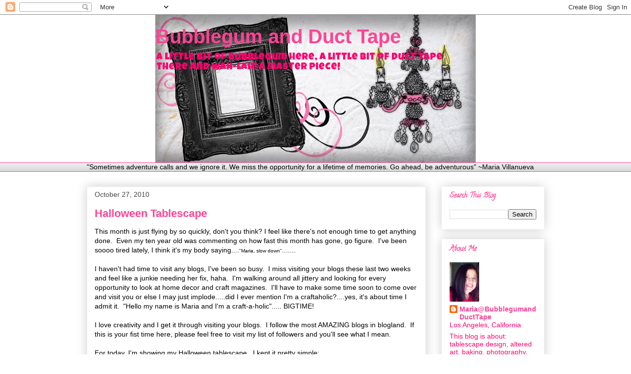

--- FILE ---
content_type: text/html; charset=UTF-8
request_url: https://bubblegumandducttape.blogspot.com/2010/10/halloween-tablescape.html?showComment=1288270254643
body_size: 33217
content:
<!DOCTYPE html>
<html class='v2' dir='ltr' lang='en'>
<head>
<link href='https://www.blogger.com/static/v1/widgets/4128112664-css_bundle_v2.css' rel='stylesheet' type='text/css'/>
<meta content='width=1100' name='viewport'/>
<meta content='text/html; charset=UTF-8' http-equiv='Content-Type'/>
<meta content='blogger' name='generator'/>
<link href='https://bubblegumandducttape.blogspot.com/favicon.ico' rel='icon' type='image/x-icon'/>
<link href='http://bubblegumandducttape.blogspot.com/2010/10/halloween-tablescape.html' rel='canonical'/>
<link rel="alternate" type="application/atom+xml" title="Bubblegum and Duct Tape - Atom" href="https://bubblegumandducttape.blogspot.com/feeds/posts/default" />
<link rel="alternate" type="application/rss+xml" title="Bubblegum and Duct Tape - RSS" href="https://bubblegumandducttape.blogspot.com/feeds/posts/default?alt=rss" />
<link rel="service.post" type="application/atom+xml" title="Bubblegum and Duct Tape - Atom" href="https://draft.blogger.com/feeds/1353625625990123417/posts/default" />

<link rel="alternate" type="application/atom+xml" title="Bubblegum and Duct Tape - Atom" href="https://bubblegumandducttape.blogspot.com/feeds/794069025920483193/comments/default" />
<!--Can't find substitution for tag [blog.ieCssRetrofitLinks]-->
<link href='https://blogger.googleusercontent.com/img/b/R29vZ2xl/AVvXsEjD7QNGQPOPME7JzgpE5aOyH7imjEa_mEfhLg1NJNwZ-ZP-ff6xshrQQdCFV_fsvrzqlu1ye7AdG8qD_itWyAAa_G85s4YPAW-vKXjHRSH4pg6uXzi1ZuixisPoL1AVcWeDFWxL2YuY8o8/s640/DSC08465.JPG' rel='image_src'/>
<meta content='http://bubblegumandducttape.blogspot.com/2010/10/halloween-tablescape.html' property='og:url'/>
<meta content='Halloween Tablescape' property='og:title'/>
<meta content='This month is just flying by so quickly, don&#39;t you think? I feel like there&#39;s not enough time to get anything done.  Even my ten year old wa...' property='og:description'/>
<meta content='https://blogger.googleusercontent.com/img/b/R29vZ2xl/AVvXsEjD7QNGQPOPME7JzgpE5aOyH7imjEa_mEfhLg1NJNwZ-ZP-ff6xshrQQdCFV_fsvrzqlu1ye7AdG8qD_itWyAAa_G85s4YPAW-vKXjHRSH4pg6uXzi1ZuixisPoL1AVcWeDFWxL2YuY8o8/w1200-h630-p-k-no-nu/DSC08465.JPG' property='og:image'/>
<title>Bubblegum and Duct Tape: Halloween Tablescape</title>
<style type='text/css'>@font-face{font-family:'Calligraffitti';font-style:normal;font-weight:400;font-display:swap;src:url(//fonts.gstatic.com/s/calligraffitti/v20/46k2lbT3XjDVqJw3DCmCFjE0vkFeOZdjppN_.woff2)format('woff2');unicode-range:U+0000-00FF,U+0131,U+0152-0153,U+02BB-02BC,U+02C6,U+02DA,U+02DC,U+0304,U+0308,U+0329,U+2000-206F,U+20AC,U+2122,U+2191,U+2193,U+2212,U+2215,U+FEFF,U+FFFD;}@font-face{font-family:'Luckiest Guy';font-style:normal;font-weight:400;font-display:swap;src:url(//fonts.gstatic.com/s/luckiestguy/v25/_gP_1RrxsjcxVyin9l9n_j2hQ952ijl7aSqP.woff2)format('woff2');unicode-range:U+0100-02BA,U+02BD-02C5,U+02C7-02CC,U+02CE-02D7,U+02DD-02FF,U+0304,U+0308,U+0329,U+1D00-1DBF,U+1E00-1E9F,U+1EF2-1EFF,U+2020,U+20A0-20AB,U+20AD-20C0,U+2113,U+2C60-2C7F,U+A720-A7FF;}@font-face{font-family:'Luckiest Guy';font-style:normal;font-weight:400;font-display:swap;src:url(//fonts.gstatic.com/s/luckiestguy/v25/_gP_1RrxsjcxVyin9l9n_j2hTd52ijl7aQ.woff2)format('woff2');unicode-range:U+0000-00FF,U+0131,U+0152-0153,U+02BB-02BC,U+02C6,U+02DA,U+02DC,U+0304,U+0308,U+0329,U+2000-206F,U+20AC,U+2122,U+2191,U+2193,U+2212,U+2215,U+FEFF,U+FFFD;}</style>
<style id='page-skin-1' type='text/css'><!--
/*
-----------------------------------------------
Blogger Template Style
Name:     Awesome Inc.
Designer: Tina Chen
URL:      tinachen.org
----------------------------------------------- */
/* Content
----------------------------------------------- */
body {
font: normal normal 14px Arial, Tahoma, Helvetica, FreeSans, sans-serif;
color: #000000;
background: #ffffff none repeat scroll top left;
}
html body .content-outer {
min-width: 0;
max-width: 100%;
width: 100%;
}
a:link {
text-decoration: none;
color: #ff4495;
}
a:visited {
text-decoration: none;
color: #ff4495;
}
a:hover {
text-decoration: underline;
color: #ff006e;
}
.body-fauxcolumn-outer .cap-top {
position: absolute;
z-index: 1;
height: 276px;
width: 100%;
background: transparent none repeat-x scroll top left;
_background-image: none;
}
/* Columns
----------------------------------------------- */
.content-inner {
padding: 0;
}
.header-inner .section {
margin: 0 16px;
}
.tabs-inner .section {
margin: 0 16px;
}
.main-inner {
padding-top: 30px;
}
.main-inner .column-center-inner,
.main-inner .column-left-inner,
.main-inner .column-right-inner {
padding: 0 5px;
}
*+html body .main-inner .column-center-inner {
margin-top: -30px;
}
#layout .main-inner .column-center-inner {
margin-top: 0;
}
/* Header
----------------------------------------------- */
.header-outer {
margin: 0 0 0 0;
background: transparent none repeat scroll 0 0;
}
.Header h1 {
font: normal bold 40px Arial, Tahoma, Helvetica, FreeSans, sans-serif;
color: #ff4495;
text-shadow: 0 0 -1px #000000;
}
.Header h1 a {
color: #ff4495;
}
.Header .description {
font: normal normal 20px Luckiest Guy;
color: #ff006e;
}
.header-inner .Header .titlewrapper,
.header-inner .Header .descriptionwrapper {
padding-left: 0;
padding-right: 0;
margin-bottom: 0;
}
.header-inner .Header .titlewrapper {
padding-top: 22px;
}
/* Tabs
----------------------------------------------- */
.tabs-outer {
overflow: hidden;
position: relative;
background: #eeeeee url(//www.blogblog.com/1kt/awesomeinc/tabs_gradient_light.png) repeat scroll 0 0;
}
#layout .tabs-outer {
overflow: visible;
}
.tabs-cap-top, .tabs-cap-bottom {
position: absolute;
width: 100%;
border-top: 1px solid #ff4495;
}
.tabs-cap-bottom {
bottom: 0;
}
.tabs-inner .widget li a {
display: inline-block;
margin: 0;
padding: .6em 1.5em;
font: normal bold 14px Arial, Tahoma, Helvetica, FreeSans, sans-serif;
color: #ff00ff;
border-top: 1px solid #ff4495;
border-bottom: 1px solid #ff4495;
border-left: 1px solid #ff4495;
height: 16px;
line-height: 16px;
}
.tabs-inner .widget li:last-child a {
border-right: 1px solid #ff4495;
}
.tabs-inner .widget li.selected a, .tabs-inner .widget li a:hover {
background: #ff4495 url(//www.blogblog.com/1kt/awesomeinc/tabs_gradient_light.png) repeat-x scroll 0 -100px;
color: #ff00ff;
}
/* Headings
----------------------------------------------- */
h2 {
font: normal bold 14px Calligraffitti;
color: #ff4495;
}
/* Widgets
----------------------------------------------- */
.main-inner .section {
margin: 0 27px;
padding: 0;
}
.main-inner .column-left-outer,
.main-inner .column-right-outer {
margin-top: 0;
}
#layout .main-inner .column-left-outer,
#layout .main-inner .column-right-outer {
margin-top: 0;
}
.main-inner .column-left-inner,
.main-inner .column-right-inner {
background: #ffffff none repeat 0 0;
-moz-box-shadow: 0 0 0 rgba(0, 0, 0, .2);
-webkit-box-shadow: 0 0 0 rgba(0, 0, 0, .2);
-goog-ms-box-shadow: 0 0 0 rgba(0, 0, 0, .2);
box-shadow: 0 0 0 rgba(0, 0, 0, .2);
-moz-border-radius: 0;
-webkit-border-radius: 0;
-goog-ms-border-radius: 0;
border-radius: 0;
}
#layout .main-inner .column-left-inner,
#layout .main-inner .column-right-inner {
margin-top: 0;
}
.sidebar .widget {
font: normal normal 14px Arial, Tahoma, Helvetica, FreeSans, sans-serif;
color: #ff006e;
}
.sidebar .widget a:link {
color: #ff4495;
}
.sidebar .widget a:visited {
color: #ff4495;
}
.sidebar .widget a:hover {
color: #ff4495;
}
.sidebar .widget h2 {
text-shadow: 0 0 -1px #000000;
}
.main-inner .widget {
background-color: #ffffff;
border: 1px solid #ffffff;
padding: 0 15px 15px;
margin: 20px -16px;
-moz-box-shadow: 0 0 20px rgba(0, 0, 0, .2);
-webkit-box-shadow: 0 0 20px rgba(0, 0, 0, .2);
-goog-ms-box-shadow: 0 0 20px rgba(0, 0, 0, .2);
box-shadow: 0 0 20px rgba(0, 0, 0, .2);
-moz-border-radius: 0;
-webkit-border-radius: 0;
-goog-ms-border-radius: 0;
border-radius: 0;
}
.main-inner .widget h2 {
margin: 0 -15px;
padding: .6em 15px .5em;
border-bottom: 1px solid transparent;
}
.footer-inner .widget h2 {
padding: 0 0 .4em;
border-bottom: 1px solid transparent;
}
.main-inner .widget h2 + div, .footer-inner .widget h2 + div {
border-top: 1px solid #ffffff;
padding-top: 8px;
}
.main-inner .widget .widget-content {
margin: 0 -15px;
padding: 7px 15px 0;
}
.main-inner .widget ul, .main-inner .widget #ArchiveList ul.flat {
margin: -8px -15px 0;
padding: 0;
list-style: none;
}
.main-inner .widget #ArchiveList {
margin: -8px 0 0;
}
.main-inner .widget ul li, .main-inner .widget #ArchiveList ul.flat li {
padding: .5em 15px;
text-indent: 0;
color: #ff006e;
border-top: 1px solid #ffffff;
border-bottom: 1px solid transparent;
}
.main-inner .widget #ArchiveList ul li {
padding-top: .25em;
padding-bottom: .25em;
}
.main-inner .widget ul li:first-child, .main-inner .widget #ArchiveList ul.flat li:first-child {
border-top: none;
}
.main-inner .widget ul li:last-child, .main-inner .widget #ArchiveList ul.flat li:last-child {
border-bottom: none;
}
.post-body {
position: relative;
}
.main-inner .widget .post-body ul {
padding: 0 2.5em;
margin: .5em 0;
list-style: disc;
}
.main-inner .widget .post-body ul li {
padding: 0.25em 0;
margin-bottom: .25em;
color: #000000;
border: none;
}
.footer-inner .widget ul {
padding: 0;
list-style: none;
}
.widget .zippy {
color: #ff006e;
}
/* Posts
----------------------------------------------- */
body .main-inner .Blog {
padding: 0;
margin-bottom: 1em;
background-color: transparent;
border: none;
-moz-box-shadow: 0 0 0 rgba(0, 0, 0, 0);
-webkit-box-shadow: 0 0 0 rgba(0, 0, 0, 0);
-goog-ms-box-shadow: 0 0 0 rgba(0, 0, 0, 0);
box-shadow: 0 0 0 rgba(0, 0, 0, 0);
}
.main-inner .section:last-child .Blog:last-child {
padding: 0;
margin-bottom: 1em;
}
.main-inner .widget h2.date-header {
margin: 0 -15px 1px;
padding: 0 0 0 0;
font: normal normal 14px Arial, Tahoma, Helvetica, FreeSans, sans-serif;
color: #444444;
background: transparent none no-repeat scroll top left;
border-top: 0 solid #eeeeee;
border-bottom: 1px solid transparent;
-moz-border-radius-topleft: 0;
-moz-border-radius-topright: 0;
-webkit-border-top-left-radius: 0;
-webkit-border-top-right-radius: 0;
border-top-left-radius: 0;
border-top-right-radius: 0;
position: static;
bottom: 100%;
right: 15px;
text-shadow: 0 0 -1px #000000;
}
.main-inner .widget h2.date-header span {
font: normal normal 14px Arial, Tahoma, Helvetica, FreeSans, sans-serif;
display: block;
padding: .5em 15px;
border-left: 0 solid #eeeeee;
border-right: 0 solid #eeeeee;
}
.date-outer {
position: relative;
margin: 30px 0 20px;
padding: 0 15px;
background-color: #ffffff;
border: 1px solid #eeeeee;
-moz-box-shadow: 0 0 20px rgba(0, 0, 0, .2);
-webkit-box-shadow: 0 0 20px rgba(0, 0, 0, .2);
-goog-ms-box-shadow: 0 0 20px rgba(0, 0, 0, .2);
box-shadow: 0 0 20px rgba(0, 0, 0, .2);
-moz-border-radius: 0;
-webkit-border-radius: 0;
-goog-ms-border-radius: 0;
border-radius: 0;
}
.date-outer:first-child {
margin-top: 0;
}
.date-outer:last-child {
margin-bottom: 20px;
-moz-border-radius-bottomleft: 0;
-moz-border-radius-bottomright: 0;
-webkit-border-bottom-left-radius: 0;
-webkit-border-bottom-right-radius: 0;
-goog-ms-border-bottom-left-radius: 0;
-goog-ms-border-bottom-right-radius: 0;
border-bottom-left-radius: 0;
border-bottom-right-radius: 0;
}
.date-posts {
margin: 0 -15px;
padding: 0 15px;
clear: both;
}
.post-outer, .inline-ad {
border-top: 1px solid #eeeeee;
margin: 0 -15px;
padding: 15px 15px;
}
.post-outer {
padding-bottom: 10px;
}
.post-outer:first-child {
padding-top: 0;
border-top: none;
}
.post-outer:last-child, .inline-ad:last-child {
border-bottom: none;
}
.post-body {
position: relative;
}
.post-body img {
padding: 8px;
background: transparent;
border: 1px solid transparent;
-moz-box-shadow: 0 0 0 rgba(0, 0, 0, .2);
-webkit-box-shadow: 0 0 0 rgba(0, 0, 0, .2);
box-shadow: 0 0 0 rgba(0, 0, 0, .2);
-moz-border-radius: 0;
-webkit-border-radius: 0;
border-radius: 0;
}
h3.post-title, h4 {
font: normal bold 22px Arial, Tahoma, Helvetica, FreeSans, sans-serif;
color: #ff4495;
}
h3.post-title a {
font: normal bold 22px Arial, Tahoma, Helvetica, FreeSans, sans-serif;
color: #ff4495;
}
h3.post-title a:hover {
color: #ff006e;
text-decoration: underline;
}
.post-header {
margin: 0 0 1em;
}
.post-body {
line-height: 1.4;
}
.post-outer h2 {
color: #000000;
}
.post-footer {
margin: 1.5em 0 0;
}
#blog-pager {
padding: 15px;
font-size: 120%;
background-color: #ffffff;
border: 1px solid #ffffff;
-moz-box-shadow: 0 0 20px rgba(0, 0, 0, .2);
-webkit-box-shadow: 0 0 20px rgba(0, 0, 0, .2);
-goog-ms-box-shadow: 0 0 20px rgba(0, 0, 0, .2);
box-shadow: 0 0 20px rgba(0, 0, 0, .2);
-moz-border-radius: 0;
-webkit-border-radius: 0;
-goog-ms-border-radius: 0;
border-radius: 0;
-moz-border-radius-topleft: 0;
-moz-border-radius-topright: 0;
-webkit-border-top-left-radius: 0;
-webkit-border-top-right-radius: 0;
-goog-ms-border-top-left-radius: 0;
-goog-ms-border-top-right-radius: 0;
border-top-left-radius: 0;
border-top-right-radius-topright: 0;
margin-top: 1em;
}
.blog-feeds, .post-feeds {
margin: 1em 0;
text-align: center;
color: #000000;
}
.blog-feeds a, .post-feeds a {
color: #ff006e;
}
.blog-feeds a:visited, .post-feeds a:visited {
color: #ff006e;
}
.blog-feeds a:hover, .post-feeds a:hover {
color: #ff006e;
}
.post-outer .comments {
margin-top: 2em;
}
/* Comments
----------------------------------------------- */
.comments .comments-content .icon.blog-author {
background-repeat: no-repeat;
background-image: url([data-uri]);
}
.comments .comments-content .loadmore a {
border-top: 1px solid #ff4495;
border-bottom: 1px solid #ff4495;
}
.comments .continue {
border-top: 2px solid #ff4495;
}
/* Footer
----------------------------------------------- */
.footer-outer {
margin: -20px 0 -1px;
padding: 20px 0 0;
color: #000000;
overflow: hidden;
}
.footer-fauxborder-left {
border-top: 1px solid #ffffff;
background: #ffffff none repeat scroll 0 0;
-moz-box-shadow: 0 0 20px rgba(0, 0, 0, .2);
-webkit-box-shadow: 0 0 20px rgba(0, 0, 0, .2);
-goog-ms-box-shadow: 0 0 20px rgba(0, 0, 0, .2);
box-shadow: 0 0 20px rgba(0, 0, 0, .2);
margin: 0 -20px;
}
/* Mobile
----------------------------------------------- */
body.mobile {
background-size: auto;
}
.mobile .body-fauxcolumn-outer {
background: transparent none repeat scroll top left;
}
*+html body.mobile .main-inner .column-center-inner {
margin-top: 0;
}
.mobile .main-inner .widget {
padding: 0 0 15px;
}
.mobile .main-inner .widget h2 + div,
.mobile .footer-inner .widget h2 + div {
border-top: none;
padding-top: 0;
}
.mobile .footer-inner .widget h2 {
padding: 0.5em 0;
border-bottom: none;
}
.mobile .main-inner .widget .widget-content {
margin: 0;
padding: 7px 0 0;
}
.mobile .main-inner .widget ul,
.mobile .main-inner .widget #ArchiveList ul.flat {
margin: 0 -15px 0;
}
.mobile .main-inner .widget h2.date-header {
right: 0;
}
.mobile .date-header span {
padding: 0.4em 0;
}
.mobile .date-outer:first-child {
margin-bottom: 0;
border: 1px solid #eeeeee;
-moz-border-radius-topleft: 0;
-moz-border-radius-topright: 0;
-webkit-border-top-left-radius: 0;
-webkit-border-top-right-radius: 0;
-goog-ms-border-top-left-radius: 0;
-goog-ms-border-top-right-radius: 0;
border-top-left-radius: 0;
border-top-right-radius: 0;
}
.mobile .date-outer {
border-color: #eeeeee;
border-width: 0 1px 1px;
}
.mobile .date-outer:last-child {
margin-bottom: 0;
}
.mobile .main-inner {
padding: 0;
}
.mobile .header-inner .section {
margin: 0;
}
.mobile .post-outer, .mobile .inline-ad {
padding: 5px 0;
}
.mobile .tabs-inner .section {
margin: 0 10px;
}
.mobile .main-inner .widget h2 {
margin: 0;
padding: 0;
}
.mobile .main-inner .widget h2.date-header span {
padding: 0;
}
.mobile .main-inner .widget .widget-content {
margin: 0;
padding: 7px 0 0;
}
.mobile #blog-pager {
border: 1px solid transparent;
background: #ffffff none repeat scroll 0 0;
}
.mobile .main-inner .column-left-inner,
.mobile .main-inner .column-right-inner {
background: #ffffff none repeat 0 0;
-moz-box-shadow: none;
-webkit-box-shadow: none;
-goog-ms-box-shadow: none;
box-shadow: none;
}
.mobile .date-posts {
margin: 0;
padding: 0;
}
.mobile .footer-fauxborder-left {
margin: 0;
border-top: inherit;
}
.mobile .main-inner .section:last-child .Blog:last-child {
margin-bottom: 0;
}
.mobile-index-contents {
color: #000000;
}
.mobile .mobile-link-button {
background: #ff4495 url(//www.blogblog.com/1kt/awesomeinc/tabs_gradient_light.png) repeat scroll 0 0;
}
.mobile-link-button a:link, .mobile-link-button a:visited {
color: #ffffff;
}
.mobile .tabs-inner .PageList .widget-content {
background: transparent;
border-top: 1px solid;
border-color: #ff4495;
color: #ff00ff;
}
.mobile .tabs-inner .PageList .widget-content .pagelist-arrow {
border-left: 1px solid #ff4495;
}
#Header1 {width:650px;margin:0 auto}
--></style>
<style id='template-skin-1' type='text/css'><!--
body {
min-width: 960px;
}
.content-outer, .content-fauxcolumn-outer, .region-inner {
min-width: 960px;
max-width: 960px;
_width: 960px;
}
.main-inner .columns {
padding-left: 0;
padding-right: 240px;
}
.main-inner .fauxcolumn-center-outer {
left: 0;
right: 240px;
/* IE6 does not respect left and right together */
_width: expression(this.parentNode.offsetWidth -
parseInt("0") -
parseInt("240px") + 'px');
}
.main-inner .fauxcolumn-left-outer {
width: 0;
}
.main-inner .fauxcolumn-right-outer {
width: 240px;
}
.main-inner .column-left-outer {
width: 0;
right: 100%;
margin-left: -0;
}
.main-inner .column-right-outer {
width: 240px;
margin-right: -240px;
}
#layout {
min-width: 0;
}
#layout .content-outer {
min-width: 0;
width: 800px;
}
#layout .region-inner {
min-width: 0;
width: auto;
}
body#layout div.add_widget {
padding: 8px;
}
body#layout div.add_widget a {
margin-left: 32px;
}
--></style>
<link href='https://draft.blogger.com/dyn-css/authorization.css?targetBlogID=1353625625990123417&amp;zx=6233613c-b6a7-43af-968f-4162ee94284b' media='none' onload='if(media!=&#39;all&#39;)media=&#39;all&#39;' rel='stylesheet'/><noscript><link href='https://draft.blogger.com/dyn-css/authorization.css?targetBlogID=1353625625990123417&amp;zx=6233613c-b6a7-43af-968f-4162ee94284b' rel='stylesheet'/></noscript>
<meta name='google-adsense-platform-account' content='ca-host-pub-1556223355139109'/>
<meta name='google-adsense-platform-domain' content='blogspot.com'/>

</head>
<body class='loading variant-light'>
<div class='navbar section' id='navbar' name='Navbar'><div class='widget Navbar' data-version='1' id='Navbar1'><script type="text/javascript">
    function setAttributeOnload(object, attribute, val) {
      if(window.addEventListener) {
        window.addEventListener('load',
          function(){ object[attribute] = val; }, false);
      } else {
        window.attachEvent('onload', function(){ object[attribute] = val; });
      }
    }
  </script>
<div id="navbar-iframe-container"></div>
<script type="text/javascript" src="https://apis.google.com/js/platform.js"></script>
<script type="text/javascript">
      gapi.load("gapi.iframes:gapi.iframes.style.bubble", function() {
        if (gapi.iframes && gapi.iframes.getContext) {
          gapi.iframes.getContext().openChild({
              url: 'https://draft.blogger.com/navbar/1353625625990123417?po\x3d794069025920483193\x26origin\x3dhttps://bubblegumandducttape.blogspot.com',
              where: document.getElementById("navbar-iframe-container"),
              id: "navbar-iframe"
          });
        }
      });
    </script><script type="text/javascript">
(function() {
var script = document.createElement('script');
script.type = 'text/javascript';
script.src = '//pagead2.googlesyndication.com/pagead/js/google_top_exp.js';
var head = document.getElementsByTagName('head')[0];
if (head) {
head.appendChild(script);
}})();
</script>
</div></div>
<div class='body-fauxcolumns'>
<div class='fauxcolumn-outer body-fauxcolumn-outer'>
<div class='cap-top'>
<div class='cap-left'></div>
<div class='cap-right'></div>
</div>
<div class='fauxborder-left'>
<div class='fauxborder-right'></div>
<div class='fauxcolumn-inner'>
</div>
</div>
<div class='cap-bottom'>
<div class='cap-left'></div>
<div class='cap-right'></div>
</div>
</div>
</div>
<div class='content'>
<div class='content-fauxcolumns'>
<div class='fauxcolumn-outer content-fauxcolumn-outer'>
<div class='cap-top'>
<div class='cap-left'></div>
<div class='cap-right'></div>
</div>
<div class='fauxborder-left'>
<div class='fauxborder-right'></div>
<div class='fauxcolumn-inner'>
</div>
</div>
<div class='cap-bottom'>
<div class='cap-left'></div>
<div class='cap-right'></div>
</div>
</div>
</div>
<div class='content-outer'>
<div class='content-cap-top cap-top'>
<div class='cap-left'></div>
<div class='cap-right'></div>
</div>
<div class='fauxborder-left content-fauxborder-left'>
<div class='fauxborder-right content-fauxborder-right'></div>
<div class='content-inner'>
<header>
<div class='header-outer'>
<div class='header-cap-top cap-top'>
<div class='cap-left'></div>
<div class='cap-right'></div>
</div>
<div class='fauxborder-left header-fauxborder-left'>
<div class='fauxborder-right header-fauxborder-right'></div>
<div class='region-inner header-inner'>
<div class='header section' id='header' name='Header'><div class='widget Header' data-version='1' id='Header1'>
<div id='header-inner' style='background-image: url("https://blogger.googleusercontent.com/img/b/R29vZ2xl/AVvXsEhqIaIiZDXhaeReOg2n87hw4_aw-PNAy2r83_3j_rfta5XrF5oHl-Fo1cJqoU8RXgBiqIkxnUaU-XjuUgtOQXwtRxWpW_E5uoze5YUUw0NSGVTzpOIDgU-SQA45f1Vzet1wk51kThRAAMWU/s1600/bubblechandelierbannercopy.jpg"); background-position: left; width: 650px; min-height: 300px; _height: 300px; background-repeat: no-repeat; '>
<div class='titlewrapper' style='background: transparent'>
<h1 class='title' style='background: transparent; border-width: 0px'>
<a href='https://bubblegumandducttape.blogspot.com/'>
Bubblegum and Duct Tape
</a>
</h1>
</div>
<div class='descriptionwrapper'>
<p class='description'><span>A little bit of bubblegum here, a little bit of duct tape there and wah-lah! a master piece!</span></p>
</div>
</div>
</div></div>
</div>
</div>
<div class='header-cap-bottom cap-bottom'>
<div class='cap-left'></div>
<div class='cap-right'></div>
</div>
</div>
</header>
<div class='tabs-outer'>
<div class='tabs-cap-top cap-top'>
<div class='cap-left'></div>
<div class='cap-right'></div>
</div>
<div class='fauxborder-left tabs-fauxborder-left'>
<div class='fauxborder-right tabs-fauxborder-right'></div>
<div class='region-inner tabs-inner'>
<div class='tabs section' id='crosscol' name='Cross-Column'><div class='widget Text' data-version='1' id='Text4'>
<div class='widget-content'>
"Sometimes adventure calls and we ignore it.  We miss the opportunity for a lifetime of memories.  Go ahead, be adventurous" ~Maria Villanueva<br/>
</div>
<div class='clear'></div>
</div></div>
<div class='tabs no-items section' id='crosscol-overflow' name='Cross-Column 2'></div>
</div>
</div>
<div class='tabs-cap-bottom cap-bottom'>
<div class='cap-left'></div>
<div class='cap-right'></div>
</div>
</div>
<div class='main-outer'>
<div class='main-cap-top cap-top'>
<div class='cap-left'></div>
<div class='cap-right'></div>
</div>
<div class='fauxborder-left main-fauxborder-left'>
<div class='fauxborder-right main-fauxborder-right'></div>
<div class='region-inner main-inner'>
<div class='columns fauxcolumns'>
<div class='fauxcolumn-outer fauxcolumn-center-outer'>
<div class='cap-top'>
<div class='cap-left'></div>
<div class='cap-right'></div>
</div>
<div class='fauxborder-left'>
<div class='fauxborder-right'></div>
<div class='fauxcolumn-inner'>
</div>
</div>
<div class='cap-bottom'>
<div class='cap-left'></div>
<div class='cap-right'></div>
</div>
</div>
<div class='fauxcolumn-outer fauxcolumn-left-outer'>
<div class='cap-top'>
<div class='cap-left'></div>
<div class='cap-right'></div>
</div>
<div class='fauxborder-left'>
<div class='fauxborder-right'></div>
<div class='fauxcolumn-inner'>
</div>
</div>
<div class='cap-bottom'>
<div class='cap-left'></div>
<div class='cap-right'></div>
</div>
</div>
<div class='fauxcolumn-outer fauxcolumn-right-outer'>
<div class='cap-top'>
<div class='cap-left'></div>
<div class='cap-right'></div>
</div>
<div class='fauxborder-left'>
<div class='fauxborder-right'></div>
<div class='fauxcolumn-inner'>
</div>
</div>
<div class='cap-bottom'>
<div class='cap-left'></div>
<div class='cap-right'></div>
</div>
</div>
<!-- corrects IE6 width calculation -->
<div class='columns-inner'>
<div class='column-center-outer'>
<div class='column-center-inner'>
<div class='main section' id='main' name='Main'><div class='widget Blog' data-version='1' id='Blog1'>
<div class='blog-posts hfeed'>

          <div class="date-outer">
        
<h2 class='date-header'><span>October 27, 2010</span></h2>

          <div class="date-posts">
        
<div class='post-outer'>
<div class='post hentry uncustomized-post-template' itemprop='blogPost' itemscope='itemscope' itemtype='http://schema.org/BlogPosting'>
<meta content='https://blogger.googleusercontent.com/img/b/R29vZ2xl/AVvXsEjD7QNGQPOPME7JzgpE5aOyH7imjEa_mEfhLg1NJNwZ-ZP-ff6xshrQQdCFV_fsvrzqlu1ye7AdG8qD_itWyAAa_G85s4YPAW-vKXjHRSH4pg6uXzi1ZuixisPoL1AVcWeDFWxL2YuY8o8/s640/DSC08465.JPG' itemprop='image_url'/>
<meta content='1353625625990123417' itemprop='blogId'/>
<meta content='794069025920483193' itemprop='postId'/>
<a name='794069025920483193'></a>
<h3 class='post-title entry-title' itemprop='name'>
Halloween Tablescape
</h3>
<div class='post-header'>
<div class='post-header-line-1'></div>
</div>
<div class='post-body entry-content' id='post-body-794069025920483193' itemprop='description articleBody'>
<div class="separator" style="clear: both; text-align: center;"></div>This month is just flying by so quickly, don't you think? I feel like there's not enough time to get anything done.&nbsp; Even my ten year old was commenting on how fast this month has gone, go figure.&nbsp; I've been soooo tired lately, I think it's my body saying....<span style="font-size: x-small;">"Maria, slow down"</span>.......<br />
<br />
I haven't had time to visit any blogs, I've been so busy.&nbsp; I miss visiting your blogs these last two weeks and feel like a junkie needing her fix, haha.&nbsp; I'm walking around all jittery and looking for every opportunity to look at home decor and craft magazines.&nbsp; I'll have to make some time soon to come over and visit you or else I may just implode.....did I ever mention I'm a craftaholic?....yes, it's about time I admit it.&nbsp; "Hello my name is Maria and I'm a craft-a-holic"..... BIGTIME!<br />
&nbsp; <br />
I love creativity and I get it through visiting your blogs.&nbsp; I follow the most AMAZING blogs in blogland.&nbsp; If this is your fist time here, please feel free to visit my list of followers and you'll see what I mean. <br />
<br />
For today, I'm showing my Halloween tablescape.&nbsp; I kept it pretty simple: <br />
<div class="separator" style="clear: both; text-align: center;"></div><br />
<div class="separator" style="clear: both; text-align: center;"><a href="https://blogger.googleusercontent.com/img/b/R29vZ2xl/AVvXsEjD7QNGQPOPME7JzgpE5aOyH7imjEa_mEfhLg1NJNwZ-ZP-ff6xshrQQdCFV_fsvrzqlu1ye7AdG8qD_itWyAAa_G85s4YPAW-vKXjHRSH4pg6uXzi1ZuixisPoL1AVcWeDFWxL2YuY8o8/s1600/DSC08465.JPG" imageanchor="1" style="margin-left: 1em; margin-right: 1em;"><img border="0" height="480" src="https://blogger.googleusercontent.com/img/b/R29vZ2xl/AVvXsEjD7QNGQPOPME7JzgpE5aOyH7imjEa_mEfhLg1NJNwZ-ZP-ff6xshrQQdCFV_fsvrzqlu1ye7AdG8qD_itWyAAa_G85s4YPAW-vKXjHRSH4pg6uXzi1ZuixisPoL1AVcWeDFWxL2YuY8o8/s640/DSC08465.JPG" width="640" /></a></div>I totally forgot the flatware, oops! I guess we'll eat with our hands and fingers, haha!<br />
<br />
I got the skull plates at the Party Supply Store.&nbsp; They are made out of melamine, very cute an shiny.&nbsp; They have a matching bread/dessert plate.&nbsp; They were very economical at $3 a plate.&nbsp; I purchased half a dozen little plastic cauldrons and placed candy inside for each guest:<br />
<div class="separator" style="clear: both; text-align: center;"><a href="https://blogger.googleusercontent.com/img/b/R29vZ2xl/AVvXsEiRle8QleEuHYuU6V0WW2EdpAlcj03LGTV9ZPbjSt4CVIjQo1PlowbqEuVxMRuEI-abIL8_VK3P6xoV6iWkMxL-sbL6oYcIjorZs1B9BblgBfhW1-hRKFPrTevvb-JiUyLKLWN9UR_1OQY/s1600/DSC08467.JPG" imageanchor="1" style="margin-left: 1em; margin-right: 1em;"><img border="0" height="300" src="https://blogger.googleusercontent.com/img/b/R29vZ2xl/AVvXsEiRle8QleEuHYuU6V0WW2EdpAlcj03LGTV9ZPbjSt4CVIjQo1PlowbqEuVxMRuEI-abIL8_VK3P6xoV6iWkMxL-sbL6oYcIjorZs1B9BblgBfhW1-hRKFPrTevvb-JiUyLKLWN9UR_1OQY/s400/DSC08467.JPG" width="400" /></a></div>Even the red roses are in the Halloween spirit! look at them acting all creepy:<br />
<div class="separator" style="clear: both; text-align: center;"></div><br />
<div class="separator" style="clear: both; text-align: center;"><a href="https://blogger.googleusercontent.com/img/b/R29vZ2xl/AVvXsEhQzaHu8VNiPUtkRMrUH30_bJobNp_BvjTCLCQEO9B0h7ePak0PwIEQoFWoEMEDKx63ti_NXOwF00szILlPS3PDnYujFR0bdwk_IthR4xgSz-c-f3jP7gMR-ivkmn_43UfiQPr7tgOf6hY/s1600/DSC08472.JPG" imageanchor="1" style="margin-left: 1em; margin-right: 1em;"><img border="0" height="480" src="https://blogger.googleusercontent.com/img/b/R29vZ2xl/AVvXsEhQzaHu8VNiPUtkRMrUH30_bJobNp_BvjTCLCQEO9B0h7ePak0PwIEQoFWoEMEDKx63ti_NXOwF00szILlPS3PDnYujFR0bdwk_IthR4xgSz-c-f3jP7gMR-ivkmn_43UfiQPr7tgOf6hY/s640/DSC08472.JPG" width="640" /></a></div><br />
to make the pretty glass Halloween vase, click <a href="http://bubblegumandducttape.blogspot.com/2010/10/halloween-glass-vase.html">here</a><br />
<br />
and let's not forget the mouse, eek!&nbsp; <br />
<div class="separator" style="clear: both; text-align: center;"><a href="https://blogger.googleusercontent.com/img/b/R29vZ2xl/AVvXsEiEhMon10rn5DNZm7gDsdWGZNLvuXcfEJCvIMi70ydgMzACNZSV3keOHY1VK4aOpRQgg_6wPV2TdnbofpQJZCHiHHc-VzS4fV4C6dvI03g5ZwM5rBAes77C4pzHo5BdMrpAdmoiE7qru1g/s1600/DSC08469.JPG" imageanchor="1" style="margin-left: 1em; margin-right: 1em;"><img border="0" height="480" src="https://blogger.googleusercontent.com/img/b/R29vZ2xl/AVvXsEiEhMon10rn5DNZm7gDsdWGZNLvuXcfEJCvIMi70ydgMzACNZSV3keOHY1VK4aOpRQgg_6wPV2TdnbofpQJZCHiHHc-VzS4fV4C6dvI03g5ZwM5rBAes77C4pzHo5BdMrpAdmoiE7qru1g/s640/DSC08469.JPG" width="640" /></a></div><br />
<br />
<div class="separator" style="clear: both; text-align: center;"><a href="https://blogger.googleusercontent.com/img/b/R29vZ2xl/AVvXsEihRkx7cEyr4-wuDlEBNASqn5DZqGgRaharhICHNH6m6rmJeoBFcOKUvpq0PSanFNnOHrWyvLvuMcDGLdSBh1eTxpreGuz_ILJXmWoUQG4Otynej55ir-oaO4VACVMvYAMB6bhOgUcfRzI/s1600/DSC08477.JPG" imageanchor="1" style="margin-left: 1em; margin-right: 1em;"><img border="0" height="640" src="https://blogger.googleusercontent.com/img/b/R29vZ2xl/AVvXsEihRkx7cEyr4-wuDlEBNASqn5DZqGgRaharhICHNH6m6rmJeoBFcOKUvpq0PSanFNnOHrWyvLvuMcDGLdSBh1eTxpreGuz_ILJXmWoUQG4Otynej55ir-oaO4VACVMvYAMB6bhOgUcfRzI/s640/DSC08477.JPG" width="480" /></a></div>I added some caution tape down the center of the table:<br />
<div class="separator" style="clear: both; text-align: center;"><a href="https://blogger.googleusercontent.com/img/b/R29vZ2xl/AVvXsEi5V9u9UwKviQ51nYks5NHx9zMfGGfRDww8MtWH_BPdtZJGVA9rATHJ3Z2wR55JtuUc6MdLhQ4Syc2XjW2qvy3Cp-2jGNgecv4-lbkew7nfI_-TYEECU86DDPcdWdblGT2SNCZOjM4b6ZE/s1600/DSC08478.JPG" imageanchor="1" style="margin-left: 1em; margin-right: 1em;"><img border="0" height="300" src="https://blogger.googleusercontent.com/img/b/R29vZ2xl/AVvXsEi5V9u9UwKviQ51nYks5NHx9zMfGGfRDww8MtWH_BPdtZJGVA9rATHJ3Z2wR55JtuUc6MdLhQ4Syc2XjW2qvy3Cp-2jGNgecv4-lbkew7nfI_-TYEECU86DDPcdWdblGT2SNCZOjM4b6ZE/s400/DSC08478.JPG" width="400" /></a></div><br />
and a styrofoam chain on the light fixture for added drama:<br />
<div class="separator" style="clear: both; text-align: center;"><a href="https://blogger.googleusercontent.com/img/b/R29vZ2xl/AVvXsEjdJ8ebIRZw5bXE7mvl2Q5SGH3TOaX2RaB1nvKrmY9As6t4W9oPevux_YVfpuTB2dobyEF76_4nUtg3GmkuColcwhGMFjdkK8Ryp89EsSOaDRCgXBJhGu3uijBx76JGqdgsPWKr0m37_hw/s1600/DSC08479.JPG" imageanchor="1" style="margin-left: 1em; margin-right: 1em;"><img border="0" height="480" src="https://blogger.googleusercontent.com/img/b/R29vZ2xl/AVvXsEjdJ8ebIRZw5bXE7mvl2Q5SGH3TOaX2RaB1nvKrmY9As6t4W9oPevux_YVfpuTB2dobyEF76_4nUtg3GmkuColcwhGMFjdkK8Ryp89EsSOaDRCgXBJhGu3uijBx76JGqdgsPWKr0m37_hw/s640/DSC08479.JPG" width="640" /></a></div>cute fluted champagne glasses to drink grape soda in, you don't have to drink champagne from them exclusively.&nbsp; It's fun to use them for soda:<br />
<br />
<div class="separator" style="clear: both; text-align: center;"><a href="https://blogger.googleusercontent.com/img/b/R29vZ2xl/AVvXsEiuw3YCq1NPv8IIAIjSsY3yfQBxYvEFbp0ui4dnuj446X7hdmmllC8Seh6ax3uicGKp637cr2QXOR6gUKQzB0tbkN_cmJBJtXjlD_Np4yYnEmf_QYnU3H3MtjCStxc8l4mZqFji1JikPyQ/s1600/DSC08483.JPG" imageanchor="1" style="margin-left: 1em; margin-right: 1em;"><img border="0" height="400" src="https://blogger.googleusercontent.com/img/b/R29vZ2xl/AVvXsEiuw3YCq1NPv8IIAIjSsY3yfQBxYvEFbp0ui4dnuj446X7hdmmllC8Seh6ax3uicGKp637cr2QXOR6gUKQzB0tbkN_cmJBJtXjlD_Np4yYnEmf_QYnU3H3MtjCStxc8l4mZqFji1JikPyQ/s400/DSC08483.JPG" width="300" /></a></div><br />
<br />
<br />
<br />
the rest of the pictures are tables from the Los Angeles County Fair, tablescape show room.&nbsp; This first table is themed with A Nightmare Before Christmas, Disney movie:<br />
<br />
<div class="separator" style="clear: both; text-align: center;"><a href="https://blogger.googleusercontent.com/img/b/R29vZ2xl/AVvXsEj4JCNxT576pFAIq3Ms7bubu4uJtKU_hK8Kbo8Icy9d38Wv4MgGrSQQLcUvC0Wiab0fONzy3xufCloaW1o7MbhY1HFHDNS86GnraCrz9GCaE0bFycsfOcVetr9GHx9FM8rMD3IGObZ3JIQ/s1600/DSC07020.JPG" imageanchor="1" style="margin-left: 1em; margin-right: 1em;"><img border="0" height="300" src="https://blogger.googleusercontent.com/img/b/R29vZ2xl/AVvXsEj4JCNxT576pFAIq3Ms7bubu4uJtKU_hK8Kbo8Icy9d38Wv4MgGrSQQLcUvC0Wiab0fONzy3xufCloaW1o7MbhY1HFHDNS86GnraCrz9GCaE0bFycsfOcVetr9GHx9FM8rMD3IGObZ3JIQ/s400/DSC07020.JPG" width="400" /></a></div><br />
<br />
<div class="separator" style="clear: both; text-align: center;"></div><div class="separator" style="clear: both; text-align: center;"></div><div class="separator" style="clear: both; text-align: center;"></div><div class="separator" style="clear: both; text-align: center;"><a href="https://blogger.googleusercontent.com/img/b/R29vZ2xl/AVvXsEjne2wdv6eC9dD-BvnMjlGBfv2-2Mk9P-pnCPUkU24k2dD07Pt_B0T9ilhV55Qjul__mGbRm1cW-BOkaKN4CvJDCgMnPc4LFKbWjNllBq5n4C-vtZ1dMSRv0QVzqdOdemmmzw2jmWRWLRs/s1600/DSC07022.JPG" imageanchor="1" style="margin-left: 1em; margin-right: 1em;"><img border="0" height="640" src="https://blogger.googleusercontent.com/img/b/R29vZ2xl/AVvXsEjne2wdv6eC9dD-BvnMjlGBfv2-2Mk9P-pnCPUkU24k2dD07Pt_B0T9ilhV55Qjul__mGbRm1cW-BOkaKN4CvJDCgMnPc4LFKbWjNllBq5n4C-vtZ1dMSRv0QVzqdOdemmmzw2jmWRWLRs/s640/DSC07022.JPG" width="480" /></a></div><div class="separator" style="clear: both; text-align: center;"></div><br />
<br />
<div class="separator" style="clear: both; text-align: center;"><a href="https://blogger.googleusercontent.com/img/b/R29vZ2xl/AVvXsEjuuLX416SXfB7GxQJV-PH7KjrZvyrFW8KYvdlxT1h0ekrROw1orqsdhpzDwFJ373_ie7Ku4UR4th30Ri9WhQDirJlQogUvaoZjHs7-vdNwjr25D_ff1xznyvISRUuQPrJFQDsO1-5vyHs/s1600/DSC07087.JPG" imageanchor="1" style="margin-left: 1em; margin-right: 1em;"><img border="0" height="320" src="https://blogger.googleusercontent.com/img/b/R29vZ2xl/AVvXsEjuuLX416SXfB7GxQJV-PH7KjrZvyrFW8KYvdlxT1h0ekrROw1orqsdhpzDwFJ373_ie7Ku4UR4th30Ri9WhQDirJlQogUvaoZjHs7-vdNwjr25D_ff1xznyvISRUuQPrJFQDsO1-5vyHs/s320/DSC07087.JPG" width="240" /></a></div><br />
<br />
<div class="separator" style="clear: both; text-align: center;"><a href="https://blogger.googleusercontent.com/img/b/R29vZ2xl/AVvXsEj1VMdgSO7BYZ-GJEEO0CkKwSECn6Gb06svqz5Ln71xtyeNU7KDgIOGimVsKcU7I41ZlTWpp9bIveDPAOqWrsLlHaMgJqmSMmsf623307Vtry3AVTF-IKCrcGI5g0ihb8YIaik5Nr4gvww/s1600/DSC07082.JPG" imageanchor="1" style="margin-left: 1em; margin-right: 1em;"><img border="0" height="640" src="https://blogger.googleusercontent.com/img/b/R29vZ2xl/AVvXsEj1VMdgSO7BYZ-GJEEO0CkKwSECn6Gb06svqz5Ln71xtyeNU7KDgIOGimVsKcU7I41ZlTWpp9bIveDPAOqWrsLlHaMgJqmSMmsf623307Vtry3AVTF-IKCrcGI5g0ihb8YIaik5Nr4gvww/s640/DSC07082.JPG" width="480" /></a></div><br />
<br />
<div class="separator" style="clear: both; text-align: center;"><a href="https://blogger.googleusercontent.com/img/b/R29vZ2xl/AVvXsEi5OX0i7NBcZ7XGfTPNLLuY7djARwFbSJSNmThhb9c0ZNMBNSrFchZJaekcpaV00BMKr6uOv-fDjvG0RqGZMwYZvvfM1zLug3sivVILcPNlAcAutbwzTr8tHyYuZjLRrlSnvayY4yamtmA/s1600/DSC07023.JPG" imageanchor="1" style="margin-left: 1em; margin-right: 1em;"><img border="0" height="640" src="https://blogger.googleusercontent.com/img/b/R29vZ2xl/AVvXsEi5OX0i7NBcZ7XGfTPNLLuY7djARwFbSJSNmThhb9c0ZNMBNSrFchZJaekcpaV00BMKr6uOv-fDjvG0RqGZMwYZvvfM1zLug3sivVILcPNlAcAutbwzTr8tHyYuZjLRrlSnvayY4yamtmA/s640/DSC07023.JPG" width="480" /></a></div><br />
<br />
<div class="separator" style="clear: both; text-align: center;"><a href="https://blogger.googleusercontent.com/img/b/R29vZ2xl/AVvXsEiok2I9WSAb8RxPmQYWDVmP8NaskahUsx8LkeseC8Qk8B0l54MZxQWoSRAygpPq09s97F38zJxZ6vAt84p3BC-tab7TYkiqzu00IK6jrO4Ehu6gqwr3a6NPnT6dtXGG8PznLmwkAhU4ONM/s1600/DSC07079.JPG" imageanchor="1" style="margin-left: 1em; margin-right: 1em;"><img border="0" height="300" src="https://blogger.googleusercontent.com/img/b/R29vZ2xl/AVvXsEiok2I9WSAb8RxPmQYWDVmP8NaskahUsx8LkeseC8Qk8B0l54MZxQWoSRAygpPq09s97F38zJxZ6vAt84p3BC-tab7TYkiqzu00IK6jrO4Ehu6gqwr3a6NPnT6dtXGG8PznLmwkAhU4ONM/s400/DSC07079.JPG" width="400" /></a></div><br />
<br />
<div class="separator" style="clear: both; text-align: center;"><a href="https://blogger.googleusercontent.com/img/b/R29vZ2xl/AVvXsEizIAJbFAkCqNn37uq4zfL52eHAQymjYdwDETsxrNdoKb5yPM-SWetx64gJyh2dAQdCcSKpkAJs4IhzZe4jAniaExit0bnOyhgmlYjJlifH5kB0lO6jf0jVNfaNNZckpw_fhEP44iG87jE/s1600/DSC07090.JPG" imageanchor="1" style="margin-left: 1em; margin-right: 1em;"><img border="0" height="640" src="https://blogger.googleusercontent.com/img/b/R29vZ2xl/AVvXsEizIAJbFAkCqNn37uq4zfL52eHAQymjYdwDETsxrNdoKb5yPM-SWetx64gJyh2dAQdCcSKpkAJs4IhzZe4jAniaExit0bnOyhgmlYjJlifH5kB0lO6jf0jVNfaNNZckpw_fhEP44iG87jE/s640/DSC07090.JPG" width="480" /></a></div><br />
<br />
<div class="separator" style="clear: both; text-align: center;"><a href="https://blogger.googleusercontent.com/img/b/R29vZ2xl/AVvXsEhzExMyS-gHK9P2LQU1YdUT5g2DWKbWGYDubAmCvurAhuZcw09nravXvtLTDY7jjoChlbG6asZmopc1NSrXRGQLEd9up0kom-Ba-dUulWzQ51540Y06M0fVcjYEfW8UxJ90d_XoHsZmfMw/s1600/DSC07092.JPG" imageanchor="1" style="margin-left: 1em; margin-right: 1em;"><img border="0" height="480" src="https://blogger.googleusercontent.com/img/b/R29vZ2xl/AVvXsEhzExMyS-gHK9P2LQU1YdUT5g2DWKbWGYDubAmCvurAhuZcw09nravXvtLTDY7jjoChlbG6asZmopc1NSrXRGQLEd9up0kom-Ba-dUulWzQ51540Y06M0fVcjYEfW8UxJ90d_XoHsZmfMw/s640/DSC07092.JPG" width="640" /></a></div><br />
check out the witch's boots:<br />
<div class="separator" style="clear: both; text-align: center;"><a href="https://blogger.googleusercontent.com/img/b/R29vZ2xl/AVvXsEjb_SC1r8RaXROPhQVqECJZ6z4lKACagZPYxC0-vvwB_QvYetCrbmfJzZ85f_5FSrr1Qeatj0K3ybMwTr0Lcbwiyt_xcOUDdnxXotcLU7S2Da4p3QEboibY11c3DIHufWEyFw_KvJmiHSc/s1600/DSC07093.JPG" imageanchor="1" style="margin-left: 1em; margin-right: 1em;"><img border="0" height="300" src="https://blogger.googleusercontent.com/img/b/R29vZ2xl/AVvXsEjb_SC1r8RaXROPhQVqECJZ6z4lKACagZPYxC0-vvwB_QvYetCrbmfJzZ85f_5FSrr1Qeatj0K3ybMwTr0Lcbwiyt_xcOUDdnxXotcLU7S2Da4p3QEboibY11c3DIHufWEyFw_KvJmiHSc/s400/DSC07093.JPG" width="400" /></a></div><br />
<br />
<div class="separator" style="clear: both; text-align: center;"><a href="https://blogger.googleusercontent.com/img/b/R29vZ2xl/AVvXsEirjKwSn92IT8UdmEUEkGrEM-XuIRuSnaKcJbwKMmHHFfqbfO8U_LYghjj1Mpe0M3Jq52NkzwU5SFtR_LUwZkvxqKV5E4khPAPyuS3iqSL98b104sn7mAhd2U3aoeVzBdSo0Xr9-OQkGq8/s1600/DSC07089.JPG" imageanchor="1" style="margin-left: 1em; margin-right: 1em;"><img border="0" height="400" src="https://blogger.googleusercontent.com/img/b/R29vZ2xl/AVvXsEirjKwSn92IT8UdmEUEkGrEM-XuIRuSnaKcJbwKMmHHFfqbfO8U_LYghjj1Mpe0M3Jq52NkzwU5SFtR_LUwZkvxqKV5E4khPAPyuS3iqSL98b104sn7mAhd2U3aoeVzBdSo0Xr9-OQkGq8/s400/DSC07089.JPG" width="300" /></a></div><br />
<br />
<div class="separator" style="clear: both; text-align: center;"></div><br />
HAPPY HALLOWEEN EVERYONE AND I SINCERELY WISH YOU&nbsp; A CREEPY, SCARY, GOOEY, SPOOKY WEEKEND!<br />
<br />
<br />
<br />
<a href="http://www.mylivesignature.com/" target="_blank"><img border="0" src="https://lh3.googleusercontent.com/blogger_img_proxy/AEn0k_ve4Yh9As-7dFYWg_wqcigPJQKWmx_64AuAMUnsKEmIuYuhnER7EiKAM4PmkxNqBipcbMFcQPFmwkiQbbJEjpjrvCRa6xlHkpQojoJyt2lqhMFLV7a6bMT3HhZEEDjFP7ZiA7vRwYkPAUH8GTsJs7qEmjmBzJOjO_NdpBzQwmsWS50=s0-d" style="background: none repeat scroll 0% 0% transparent; border: 0pt none ! important;"></a><br />
<br />
I'm joining Susan at Between Naps On The Porch for her Tablescape Thursday linky party.  To see more tablescapes, please visit the party by clicking the linky button below:<br />
<br />
<br />
<center><a href="http://www.betweennapsontheporch.blogspot.com/"><img border="0" src="https://lh3.googleusercontent.com/blogger_img_proxy/AEn0k_uZNiU3YvgVf_geasU511tK9kt2jhxljcd4otBDKxFW-HCdf4CGUyvymeAXv885RXmPMX8IODAX5DsTU3f2PHd4sM_L1T0rG2oy3MyVHJ_6aqz3VWkxdgsDmAhDkmGTPzTOgLj6LGfT=s0-d"></a></center>
<div style='clear: both;'></div>
</div>
<div class='post-footer'>
<div class='post-footer-line post-footer-line-1'>
<span class='post-author vcard'>
Posted by
<span class='fn' itemprop='author' itemscope='itemscope' itemtype='http://schema.org/Person'>
<meta content='https://draft.blogger.com/profile/15662116090938892495' itemprop='url'/>
<a class='g-profile' href='https://draft.blogger.com/profile/15662116090938892495' rel='author' title='author profile'>
<span itemprop='name'>Maria@BubblegumandDuctTape</span>
</a>
</span>
</span>
<span class='post-timestamp'>
</span>
<span class='post-comment-link'>
</span>
<span class='post-icons'>
<span class='item-control blog-admin pid-674633279'>
<a href='https://draft.blogger.com/post-edit.g?blogID=1353625625990123417&postID=794069025920483193&from=pencil' title='Edit Post'>
<img alt='' class='icon-action' height='18' src='https://resources.blogblog.com/img/icon18_edit_allbkg.gif' width='18'/>
</a>
</span>
</span>
<div class='post-share-buttons goog-inline-block'>
</div>
</div>
<div class='post-footer-line post-footer-line-2'>
<span class='post-labels'>
Labels:
<a href='https://bubblegumandducttape.blogspot.com/search/label/tablescape' rel='tag'>tablescape</a>
</span>
</div>
<div class='post-footer-line post-footer-line-3'>
<span class='post-location'>
</span>
</div>
</div>
</div>
<div class='comments' id='comments'>
<a name='comments'></a>
<h4>36 comments:</h4>
<div class='comments-content'>
<script async='async' src='' type='text/javascript'></script>
<script type='text/javascript'>
    (function() {
      var items = null;
      var msgs = null;
      var config = {};

// <![CDATA[
      var cursor = null;
      if (items && items.length > 0) {
        cursor = parseInt(items[items.length - 1].timestamp) + 1;
      }

      var bodyFromEntry = function(entry) {
        var text = (entry &&
                    ((entry.content && entry.content.$t) ||
                     (entry.summary && entry.summary.$t))) ||
            '';
        if (entry && entry.gd$extendedProperty) {
          for (var k in entry.gd$extendedProperty) {
            if (entry.gd$extendedProperty[k].name == 'blogger.contentRemoved') {
              return '<span class="deleted-comment">' + text + '</span>';
            }
          }
        }
        return text;
      }

      var parse = function(data) {
        cursor = null;
        var comments = [];
        if (data && data.feed && data.feed.entry) {
          for (var i = 0, entry; entry = data.feed.entry[i]; i++) {
            var comment = {};
            // comment ID, parsed out of the original id format
            var id = /blog-(\d+).post-(\d+)/.exec(entry.id.$t);
            comment.id = id ? id[2] : null;
            comment.body = bodyFromEntry(entry);
            comment.timestamp = Date.parse(entry.published.$t) + '';
            if (entry.author && entry.author.constructor === Array) {
              var auth = entry.author[0];
              if (auth) {
                comment.author = {
                  name: (auth.name ? auth.name.$t : undefined),
                  profileUrl: (auth.uri ? auth.uri.$t : undefined),
                  avatarUrl: (auth.gd$image ? auth.gd$image.src : undefined)
                };
              }
            }
            if (entry.link) {
              if (entry.link[2]) {
                comment.link = comment.permalink = entry.link[2].href;
              }
              if (entry.link[3]) {
                var pid = /.*comments\/default\/(\d+)\?.*/.exec(entry.link[3].href);
                if (pid && pid[1]) {
                  comment.parentId = pid[1];
                }
              }
            }
            comment.deleteclass = 'item-control blog-admin';
            if (entry.gd$extendedProperty) {
              for (var k in entry.gd$extendedProperty) {
                if (entry.gd$extendedProperty[k].name == 'blogger.itemClass') {
                  comment.deleteclass += ' ' + entry.gd$extendedProperty[k].value;
                } else if (entry.gd$extendedProperty[k].name == 'blogger.displayTime') {
                  comment.displayTime = entry.gd$extendedProperty[k].value;
                }
              }
            }
            comments.push(comment);
          }
        }
        return comments;
      };

      var paginator = function(callback) {
        if (hasMore()) {
          var url = config.feed + '?alt=json&v=2&orderby=published&reverse=false&max-results=50';
          if (cursor) {
            url += '&published-min=' + new Date(cursor).toISOString();
          }
          window.bloggercomments = function(data) {
            var parsed = parse(data);
            cursor = parsed.length < 50 ? null
                : parseInt(parsed[parsed.length - 1].timestamp) + 1
            callback(parsed);
            window.bloggercomments = null;
          }
          url += '&callback=bloggercomments';
          var script = document.createElement('script');
          script.type = 'text/javascript';
          script.src = url;
          document.getElementsByTagName('head')[0].appendChild(script);
        }
      };
      var hasMore = function() {
        return !!cursor;
      };
      var getMeta = function(key, comment) {
        if ('iswriter' == key) {
          var matches = !!comment.author
              && comment.author.name == config.authorName
              && comment.author.profileUrl == config.authorUrl;
          return matches ? 'true' : '';
        } else if ('deletelink' == key) {
          return config.baseUri + '/comment/delete/'
               + config.blogId + '/' + comment.id;
        } else if ('deleteclass' == key) {
          return comment.deleteclass;
        }
        return '';
      };

      var replybox = null;
      var replyUrlParts = null;
      var replyParent = undefined;

      var onReply = function(commentId, domId) {
        if (replybox == null) {
          // lazily cache replybox, and adjust to suit this style:
          replybox = document.getElementById('comment-editor');
          if (replybox != null) {
            replybox.height = '250px';
            replybox.style.display = 'block';
            replyUrlParts = replybox.src.split('#');
          }
        }
        if (replybox && (commentId !== replyParent)) {
          replybox.src = '';
          document.getElementById(domId).insertBefore(replybox, null);
          replybox.src = replyUrlParts[0]
              + (commentId ? '&parentID=' + commentId : '')
              + '#' + replyUrlParts[1];
          replyParent = commentId;
        }
      };

      var hash = (window.location.hash || '#').substring(1);
      var startThread, targetComment;
      if (/^comment-form_/.test(hash)) {
        startThread = hash.substring('comment-form_'.length);
      } else if (/^c[0-9]+$/.test(hash)) {
        targetComment = hash.substring(1);
      }

      // Configure commenting API:
      var configJso = {
        'maxDepth': config.maxThreadDepth
      };
      var provider = {
        'id': config.postId,
        'data': items,
        'loadNext': paginator,
        'hasMore': hasMore,
        'getMeta': getMeta,
        'onReply': onReply,
        'rendered': true,
        'initComment': targetComment,
        'initReplyThread': startThread,
        'config': configJso,
        'messages': msgs
      };

      var render = function() {
        if (window.goog && window.goog.comments) {
          var holder = document.getElementById('comment-holder');
          window.goog.comments.render(holder, provider);
        }
      };

      // render now, or queue to render when library loads:
      if (window.goog && window.goog.comments) {
        render();
      } else {
        window.goog = window.goog || {};
        window.goog.comments = window.goog.comments || {};
        window.goog.comments.loadQueue = window.goog.comments.loadQueue || [];
        window.goog.comments.loadQueue.push(render);
      }
    })();
// ]]>
  </script>
<div id='comment-holder'>
<div class="comment-thread toplevel-thread"><ol id="top-ra"><li class="comment" id="c1642860212134229468"><div class="avatar-image-container"><img src="//blogger.googleusercontent.com/img/b/R29vZ2xl/AVvXsEi1vdlblEi9kCMRLQEuqvFHGhmMyac5O_3slUuOijbQ1jr3qJFec1iXTHU0UCMdtYcH1Z2GPx570UyUz-puXxZNJF_IAQgGzDTMwGkTKnqiXbJHBr7Iyqnf9Af0m5pACg/s45-c/winslow+bone.jpg" alt=""/></div><div class="comment-block"><div class="comment-header"><cite class="user"><a href="https://draft.blogger.com/profile/06323135450742337670" rel="nofollow">betty</a></cite><span class="icon user "></span><span class="datetime secondary-text"><a rel="nofollow" href="https://bubblegumandducttape.blogspot.com/2010/10/halloween-tablescape.html?showComment=1288241716936#c1642860212134229468">October 27, 2010 at 9:55&#8239;PM</a></span></div><p class="comment-content">love your table, Maria! it is sooo ghoulishly crafty! I am thinking your family will enjoy it indeed!!<br><br>betty</p><span class="comment-actions secondary-text"><a class="comment-reply" target="_self" data-comment-id="1642860212134229468">Reply</a><span class="item-control blog-admin blog-admin pid-656393248"><a target="_self" href="https://draft.blogger.com/comment/delete/1353625625990123417/1642860212134229468">Delete</a></span></span></div><div class="comment-replies"><div id="c1642860212134229468-rt" class="comment-thread inline-thread hidden"><span class="thread-toggle thread-expanded"><span class="thread-arrow"></span><span class="thread-count"><a target="_self">Replies</a></span></span><ol id="c1642860212134229468-ra" class="thread-chrome thread-expanded"><div></div><div id="c1642860212134229468-continue" class="continue"><a class="comment-reply" target="_self" data-comment-id="1642860212134229468">Reply</a></div></ol></div></div><div class="comment-replybox-single" id="c1642860212134229468-ce"></div></li><li class="comment" id="c299261954392087471"><div class="avatar-image-container"><img src="//1.bp.blogspot.com/-AZvDgNU-3EM/ZxDMG0z7HVI/AAAAAAABb2Q/ZTU2H_r_-WgjpaHq0Ckjaxldrdubu8RowCK4BGAYYCw/s35/me.jpg" alt=""/></div><div class="comment-block"><div class="comment-header"><cite class="user"><a href="https://draft.blogger.com/profile/13420480574010238475" rel="nofollow">Lynn</a></cite><span class="icon user "></span><span class="datetime secondary-text"><a rel="nofollow" href="https://bubblegumandducttape.blogspot.com/2010/10/halloween-tablescape.html?showComment=1288260446377#c299261954392087471">October 28, 2010 at 3:07&#8239;AM</a></span></div><p class="comment-content">Your table is really cute, I love the plates! Have fun:@)</p><span class="comment-actions secondary-text"><a class="comment-reply" target="_self" data-comment-id="299261954392087471">Reply</a><span class="item-control blog-admin blog-admin pid-216889434"><a target="_self" href="https://draft.blogger.com/comment/delete/1353625625990123417/299261954392087471">Delete</a></span></span></div><div class="comment-replies"><div id="c299261954392087471-rt" class="comment-thread inline-thread hidden"><span class="thread-toggle thread-expanded"><span class="thread-arrow"></span><span class="thread-count"><a target="_self">Replies</a></span></span><ol id="c299261954392087471-ra" class="thread-chrome thread-expanded"><div></div><div id="c299261954392087471-continue" class="continue"><a class="comment-reply" target="_self" data-comment-id="299261954392087471">Reply</a></div></ol></div></div><div class="comment-replybox-single" id="c299261954392087471-ce"></div></li><li class="comment" id="c2201617350881683285"><div class="avatar-image-container"><img src="//1.bp.blogspot.com/-i_mBzLM4RwI/T2Z37TnPVNI/AAAAAAAAB0g/UcEcurqxYiw/s35/Photo%25252Bon%25252B2012-03-16%25252Bat%25252B16.35%25252B%252525232.jpg" alt=""/></div><div class="comment-block"><div class="comment-header"><cite class="user"><a href="https://draft.blogger.com/profile/15206732452961715943" rel="nofollow">Jane</a></cite><span class="icon user "></span><span class="datetime secondary-text"><a rel="nofollow" href="https://bubblegumandducttape.blogspot.com/2010/10/halloween-tablescape.html?showComment=1288261952421#c2201617350881683285">October 28, 2010 at 3:32&#8239;AM</a></span></div><p class="comment-content">I love the table decorations!  I follow several blogs that enjoy table decorating and all of you do such a fantastic job. In the downtown condo, I&#39;m lucky if I can find napkins that match! I especially love the caution tape!<br><br>Jane</p><span class="comment-actions secondary-text"><a class="comment-reply" target="_self" data-comment-id="2201617350881683285">Reply</a><span class="item-control blog-admin blog-admin pid-1023606639"><a target="_self" href="https://draft.blogger.com/comment/delete/1353625625990123417/2201617350881683285">Delete</a></span></span></div><div class="comment-replies"><div id="c2201617350881683285-rt" class="comment-thread inline-thread hidden"><span class="thread-toggle thread-expanded"><span class="thread-arrow"></span><span class="thread-count"><a target="_self">Replies</a></span></span><ol id="c2201617350881683285-ra" class="thread-chrome thread-expanded"><div></div><div id="c2201617350881683285-continue" class="continue"><a class="comment-reply" target="_self" data-comment-id="2201617350881683285">Reply</a></div></ol></div></div><div class="comment-replybox-single" id="c2201617350881683285-ce"></div></li><li class="comment" id="c6019660381240605286"><div class="avatar-image-container"><img src="//blogger.googleusercontent.com/img/b/R29vZ2xl/AVvXsEgcQAu2ohFe_puWVi34hTn4UfEbHSJJ7R31rRVD9EqBXaXfFOOdQV_twRtDarIdxZHhBWdA3smiUd2ypZcBTB7IgCKIqITu8EMQiD7oNs_e3SptBHVDJ6D6icpg06j63Q/s45-c/Maria+-+071913.jpg" alt=""/></div><div class="comment-block"><div class="comment-header"><cite class="user"><a href="https://draft.blogger.com/profile/14051950012579346329" rel="nofollow">Maria</a></cite><span class="icon user "></span><span class="datetime secondary-text"><a rel="nofollow" href="https://bubblegumandducttape.blogspot.com/2010/10/halloween-tablescape.html?showComment=1288267269358#c6019660381240605286">October 28, 2010 at 5:01&#8239;AM</a></span></div><p class="comment-content">How very fun!  Love your Halloween table!  The black drink (grapes soda) was a nice touch!</p><span class="comment-actions secondary-text"><a class="comment-reply" target="_self" data-comment-id="6019660381240605286">Reply</a><span class="item-control blog-admin blog-admin pid-1668108269"><a target="_self" href="https://draft.blogger.com/comment/delete/1353625625990123417/6019660381240605286">Delete</a></span></span></div><div class="comment-replies"><div id="c6019660381240605286-rt" class="comment-thread inline-thread hidden"><span class="thread-toggle thread-expanded"><span class="thread-arrow"></span><span class="thread-count"><a target="_self">Replies</a></span></span><ol id="c6019660381240605286-ra" class="thread-chrome thread-expanded"><div></div><div id="c6019660381240605286-continue" class="continue"><a class="comment-reply" target="_self" data-comment-id="6019660381240605286">Reply</a></div></ol></div></div><div class="comment-replybox-single" id="c6019660381240605286-ce"></div></li><li class="comment" id="c2894245349157369401"><div class="avatar-image-container"><img src="//www.blogger.com/img/blogger_logo_round_35.png" alt=""/></div><div class="comment-block"><div class="comment-header"><cite class="user"><a href="https://draft.blogger.com/profile/03693184377823215010" rel="nofollow">Carol at Serendipity</a></cite><span class="icon user "></span><span class="datetime secondary-text"><a rel="nofollow" href="https://bubblegumandducttape.blogspot.com/2010/10/halloween-tablescape.html?showComment=1288267853334#c2894245349157369401">October 28, 2010 at 5:10&#8239;AM</a></span></div><p class="comment-content">Maria,<br>Wonderful post! I love the crow vase and checked out the directions. Thanks for sharing. Wonderful photography.<br><br>Carol</p><span class="comment-actions secondary-text"><a class="comment-reply" target="_self" data-comment-id="2894245349157369401">Reply</a><span class="item-control blog-admin blog-admin pid-352744920"><a target="_self" href="https://draft.blogger.com/comment/delete/1353625625990123417/2894245349157369401">Delete</a></span></span></div><div class="comment-replies"><div id="c2894245349157369401-rt" class="comment-thread inline-thread hidden"><span class="thread-toggle thread-expanded"><span class="thread-arrow"></span><span class="thread-count"><a target="_self">Replies</a></span></span><ol id="c2894245349157369401-ra" class="thread-chrome thread-expanded"><div></div><div id="c2894245349157369401-continue" class="continue"><a class="comment-reply" target="_self" data-comment-id="2894245349157369401">Reply</a></div></ol></div></div><div class="comment-replybox-single" id="c2894245349157369401-ce"></div></li><li class="comment" id="c6362970942064816039"><div class="avatar-image-container"><img src="//resources.blogblog.com/img/blank.gif" alt=""/></div><div class="comment-block"><div class="comment-header"><cite class="user">Anonymous</cite><span class="icon user "></span><span class="datetime secondary-text"><a rel="nofollow" href="https://bubblegumandducttape.blogspot.com/2010/10/halloween-tablescape.html?showComment=1288268383032#c6362970942064816039">October 28, 2010 at 5:19&#8239;AM</a></span></div><p class="comment-content">The Fair tablescapes are cool but I really like yours the best.  That rat on the table would surely help me eat less....lol....You set a beautifully creepy table.</p><span class="comment-actions secondary-text"><a class="comment-reply" target="_self" data-comment-id="6362970942064816039">Reply</a><span class="item-control blog-admin blog-admin pid-211202732"><a target="_self" href="https://draft.blogger.com/comment/delete/1353625625990123417/6362970942064816039">Delete</a></span></span></div><div class="comment-replies"><div id="c6362970942064816039-rt" class="comment-thread inline-thread hidden"><span class="thread-toggle thread-expanded"><span class="thread-arrow"></span><span class="thread-count"><a target="_self">Replies</a></span></span><ol id="c6362970942064816039-ra" class="thread-chrome thread-expanded"><div></div><div id="c6362970942064816039-continue" class="continue"><a class="comment-reply" target="_self" data-comment-id="6362970942064816039">Reply</a></div></ol></div></div><div class="comment-replybox-single" id="c6362970942064816039-ce"></div></li><li class="comment" id="c960683945226744458"><div class="avatar-image-container"><img src="//blogger.googleusercontent.com/img/b/R29vZ2xl/AVvXsEhudKQ4FHFso4TQmYrZPvToMMWjUM_G6aY-FBG8_aOy7RveOzc903LpvO6SixaO_9jExYd2RsbRrK4OB4lVE4AyIPPBPDOMoOYkw3yMr8tLHd1GVmSukM1GYxuHlGXPgZA/s45-c/LittlestBeansieIcon.jpg" alt=""/></div><div class="comment-block"><div class="comment-header"><cite class="user"><a href="https://draft.blogger.com/profile/17209407131229443724" rel="nofollow">Beansieleigh</a></cite><span class="icon user "></span><span class="datetime secondary-text"><a rel="nofollow" href="https://bubblegumandducttape.blogspot.com/2010/10/halloween-tablescape.html?showComment=1288270254643#c960683945226744458">October 28, 2010 at 5:50&#8239;AM</a></span></div><p class="comment-content">Hi Maria! LOVE your Halloween table!.. The plates, the yellow caution tape, the little goodie-cauldrons...  ALL of it!!  The tables from the fair are fun to look at, but I got the biggest kick out of the witches&#39; legs table legs!!  How CUTE is THAT!!!  Fun post today, but my gosh, do I understand being &quot;BUSY&quot; right now! Just remember to stop, take a breath, and take that break whenever you need to (while I try to remember to do the same!)...  And while roses are out of season...  don&#39;t forget to smell the pumpkin pies!  Have a great day! ~tina</p><span class="comment-actions secondary-text"><a class="comment-reply" target="_self" data-comment-id="960683945226744458">Reply</a><span class="item-control blog-admin blog-admin pid-62558743"><a target="_self" href="https://draft.blogger.com/comment/delete/1353625625990123417/960683945226744458">Delete</a></span></span></div><div class="comment-replies"><div id="c960683945226744458-rt" class="comment-thread inline-thread hidden"><span class="thread-toggle thread-expanded"><span class="thread-arrow"></span><span class="thread-count"><a target="_self">Replies</a></span></span><ol id="c960683945226744458-ra" class="thread-chrome thread-expanded"><div></div><div id="c960683945226744458-continue" class="continue"><a class="comment-reply" target="_self" data-comment-id="960683945226744458">Reply</a></div></ol></div></div><div class="comment-replybox-single" id="c960683945226744458-ce"></div></li><li class="comment" id="c5086567244154254754"><div class="avatar-image-container"><img src="//blogger.googleusercontent.com/img/b/R29vZ2xl/AVvXsEg11YLCxmnMqMGJ_sXjY6I1IOdc15cSlcomluKwpX1vJR-p4sjDlSa8LXu5OCUQAbKDQ2XE4kWVgIJDWMcg9XcaygKf8v9rwpaMRt4FMWZ7pdbordTjsPCx7I1Wix5qY1s/s45-c/google+profile.png" alt=""/></div><div class="comment-block"><div class="comment-header"><cite class="user"><a href="https://draft.blogger.com/profile/05965220365912256742" rel="nofollow">Marlis</a></cite><span class="icon user "></span><span class="datetime secondary-text"><a rel="nofollow" href="https://bubblegumandducttape.blogspot.com/2010/10/halloween-tablescape.html?showComment=1288271958854#c5086567244154254754">October 28, 2010 at 6:19&#8239;AM</a></span></div><p class="comment-content">thank you for dropping in with your wonderful comment. I love your table!! wow. and thanks for sharing all these lovely tablescapes with us.</p><span class="comment-actions secondary-text"><a class="comment-reply" target="_self" data-comment-id="5086567244154254754">Reply</a><span class="item-control blog-admin blog-admin pid-1524744496"><a target="_self" href="https://draft.blogger.com/comment/delete/1353625625990123417/5086567244154254754">Delete</a></span></span></div><div class="comment-replies"><div id="c5086567244154254754-rt" class="comment-thread inline-thread hidden"><span class="thread-toggle thread-expanded"><span class="thread-arrow"></span><span class="thread-count"><a target="_self">Replies</a></span></span><ol id="c5086567244154254754-ra" class="thread-chrome thread-expanded"><div></div><div id="c5086567244154254754-continue" class="continue"><a class="comment-reply" target="_self" data-comment-id="5086567244154254754">Reply</a></div></ol></div></div><div class="comment-replybox-single" id="c5086567244154254754-ce"></div></li><li class="comment" id="c1050839008621326708"><div class="avatar-image-container"><img src="//blogger.googleusercontent.com/img/b/R29vZ2xl/AVvXsEi6jMijk6x8UZzJdYMrAQHoaizciu0nnALs-tfy6mxW_krJbHYryn3mNuHPyZSafAA0DtWODBLSOq4AzxMYhx_GsiX-XUf5h6jrcgVERNABjXWhAnCjauqe-SVIT8IDwz8/s45-c/IMG_3219.JPG" alt=""/></div><div class="comment-block"><div class="comment-header"><cite class="user"><a href="https://draft.blogger.com/profile/10074013194838958441" rel="nofollow">Jacqueline</a></cite><span class="icon user "></span><span class="datetime secondary-text"><a rel="nofollow" href="https://bubblegumandducttape.blogspot.com/2010/10/halloween-tablescape.html?showComment=1288272508369#c1050839008621326708">October 28, 2010 at 6:28&#8239;AM</a></span></div><p class="comment-content">Fabulous table.  That opening shot you posted from above, showing the chains, the bust and the caution tabpe - great!!  This is such a creative table and I love hanging things from the ceiling or chandelier.<br><br>Oh, the Nightmare Before Christmas table - how incredible, every little detail.  I love the fence.  I would love to do the witch feel on my tables but they don&#39;t have any legs.  Very creative.</p><span class="comment-actions secondary-text"><a class="comment-reply" target="_self" data-comment-id="1050839008621326708">Reply</a><span class="item-control blog-admin blog-admin pid-578079505"><a target="_self" href="https://draft.blogger.com/comment/delete/1353625625990123417/1050839008621326708">Delete</a></span></span></div><div class="comment-replies"><div id="c1050839008621326708-rt" class="comment-thread inline-thread hidden"><span class="thread-toggle thread-expanded"><span class="thread-arrow"></span><span class="thread-count"><a target="_self">Replies</a></span></span><ol id="c1050839008621326708-ra" class="thread-chrome thread-expanded"><div></div><div id="c1050839008621326708-continue" class="continue"><a class="comment-reply" target="_self" data-comment-id="1050839008621326708">Reply</a></div></ol></div></div><div class="comment-replybox-single" id="c1050839008621326708-ce"></div></li><li class="comment" id="c267424270186271181"><div class="avatar-image-container"><img src="//blogger.googleusercontent.com/img/b/R29vZ2xl/AVvXsEgGbz71eGreTC4pTXHPLuwfy0z0mD3MFzETu0QOktU50X7ywKbKOHqSMnwTivSDo48WRxVDbysNta0wMj-rdVD6NqbBIIp_um4KpJnI3MZLyEnug9I7hMkmAkLJ2Mf3QA/s45-c/leslie.jpg" alt=""/></div><div class="comment-block"><div class="comment-header"><cite class="user"><a href="https://draft.blogger.com/profile/07400302405215258750" rel="nofollow">craftyles</a></cite><span class="icon user "></span><span class="datetime secondary-text"><a rel="nofollow" href="https://bubblegumandducttape.blogspot.com/2010/10/halloween-tablescape.html?showComment=1288273512323#c267424270186271181">October 28, 2010 at 6:45&#8239;AM</a></span></div><p class="comment-content">Cute table-I love the caution tape and your table cloth. Also love the Nightmare Before Christmas-that was my theme for this week. The witch feet on the table is a great idea. Thanks for sharing these with us!</p><span class="comment-actions secondary-text"><a class="comment-reply" target="_self" data-comment-id="267424270186271181">Reply</a><span class="item-control blog-admin blog-admin pid-1346486418"><a target="_self" href="https://draft.blogger.com/comment/delete/1353625625990123417/267424270186271181">Delete</a></span></span></div><div class="comment-replies"><div id="c267424270186271181-rt" class="comment-thread inline-thread hidden"><span class="thread-toggle thread-expanded"><span class="thread-arrow"></span><span class="thread-count"><a target="_self">Replies</a></span></span><ol id="c267424270186271181-ra" class="thread-chrome thread-expanded"><div></div><div id="c267424270186271181-continue" class="continue"><a class="comment-reply" target="_self" data-comment-id="267424270186271181">Reply</a></div></ol></div></div><div class="comment-replybox-single" id="c267424270186271181-ce"></div></li><li class="comment" id="c3079832323834607895"><div class="avatar-image-container"><img src="//www.blogger.com/img/blogger_logo_round_35.png" alt=""/></div><div class="comment-block"><div class="comment-header"><cite class="user"><a href="https://draft.blogger.com/profile/12976733262450991843" rel="nofollow">Kim B</a></cite><span class="icon user "></span><span class="datetime secondary-text"><a rel="nofollow" href="https://bubblegumandducttape.blogspot.com/2010/10/halloween-tablescape.html?showComment=1288275033270#c3079832323834607895">October 28, 2010 at 7:10&#8239;AM</a></span></div><p class="comment-content">Your table is great!! Those dishes, the are pretty I didnt even see the skulls at first. Of course love that vase you did! Those darn witches feet crack me up, I would love to go to that fair. I got part of my order and the other part not yet...I am so thrilled though.  This looks just adorable.  You have to have a party with allt hat and those bottles you made with the vampire juice etc.  Have a great week.</p><span class="comment-actions secondary-text"><a class="comment-reply" target="_self" data-comment-id="3079832323834607895">Reply</a><span class="item-control blog-admin blog-admin pid-1395544513"><a target="_self" href="https://draft.blogger.com/comment/delete/1353625625990123417/3079832323834607895">Delete</a></span></span></div><div class="comment-replies"><div id="c3079832323834607895-rt" class="comment-thread inline-thread hidden"><span class="thread-toggle thread-expanded"><span class="thread-arrow"></span><span class="thread-count"><a target="_self">Replies</a></span></span><ol id="c3079832323834607895-ra" class="thread-chrome thread-expanded"><div></div><div id="c3079832323834607895-continue" class="continue"><a class="comment-reply" target="_self" data-comment-id="3079832323834607895">Reply</a></div></ol></div></div><div class="comment-replybox-single" id="c3079832323834607895-ce"></div></li><li class="comment" id="c1097620735428116212"><div class="avatar-image-container"><img src="//blogger.googleusercontent.com/img/b/R29vZ2xl/AVvXsEis1VF72y9J1a6XPN8SUhiA2n8Z_2WYdYToKUZplDv1wwTyLH7nSj9tzZ6Y-jiGYkrvFYhqfMwQh_udUqZ3Z0v7lQpIC7gWwLDqORQlIl_igutJw0sb5hU6fDF8oNDTIQ/s45-c/Profilfoto.jpg" alt=""/></div><div class="comment-block"><div class="comment-header"><cite class="user"><a href="https://draft.blogger.com/profile/04027107843903985667" rel="nofollow">Johanna Gehrlein</a></cite><span class="icon user "></span><span class="datetime secondary-text"><a rel="nofollow" href="https://bubblegumandducttape.blogspot.com/2010/10/halloween-tablescape.html?showComment=1288279296854#c1097620735428116212">October 28, 2010 at 8:21&#8239;AM</a></span></div><p class="comment-content">Hi Maria,<br>thank you for your visit and your sweet comment. Your tablescapes are great, too. Despite I am don&#39;t love so much all this scary items, the tables look very fashionable. Thank you for sharing them.<br>Greetings, Johanna</p><span class="comment-actions secondary-text"><a class="comment-reply" target="_self" data-comment-id="1097620735428116212">Reply</a><span class="item-control blog-admin blog-admin pid-584897154"><a target="_self" href="https://draft.blogger.com/comment/delete/1353625625990123417/1097620735428116212">Delete</a></span></span></div><div class="comment-replies"><div id="c1097620735428116212-rt" class="comment-thread inline-thread hidden"><span class="thread-toggle thread-expanded"><span class="thread-arrow"></span><span class="thread-count"><a target="_self">Replies</a></span></span><ol id="c1097620735428116212-ra" class="thread-chrome thread-expanded"><div></div><div id="c1097620735428116212-continue" class="continue"><a class="comment-reply" target="_self" data-comment-id="1097620735428116212">Reply</a></div></ol></div></div><div class="comment-replybox-single" id="c1097620735428116212-ce"></div></li><li class="comment" id="c5194459275219779919"><div class="avatar-image-container"><img src="//blogger.googleusercontent.com/img/b/R29vZ2xl/AVvXsEj7krrw7j5yJUFFjrVcvUorru0DxR5Va6F1lCfx6dofknL144SXXYAMo15lQDxv-IAVwQSRfkjYB7uu3m1xJ0P-YrDIlLCMAlcXFKi8l721Eo0EHL8yuF9mLjWOEhAYF68/s45-c/DSC05683-001.JPG" alt=""/></div><div class="comment-block"><div class="comment-header"><cite class="user"><a href="https://draft.blogger.com/profile/07171271956883698673" rel="nofollow">Oregon Gifts of Comfort and Joy</a></cite><span class="icon user "></span><span class="datetime secondary-text"><a rel="nofollow" href="https://bubblegumandducttape.blogspot.com/2010/10/halloween-tablescape.html?showComment=1288283905317#c5194459275219779919">October 28, 2010 at 9:38&#8239;AM</a></span></div><p class="comment-content">Hi Maria, omg, your tablescapes are beautiful!  I love all the details and hard work that you put into them.  <br><br>Thanks for stopping by to say hello.  I just finished another one today.  I see how people get hooked.<br><br>Take care,<br><br>Kathy in Central Oregon</p><span class="comment-actions secondary-text"><a class="comment-reply" target="_self" data-comment-id="5194459275219779919">Reply</a><span class="item-control blog-admin blog-admin pid-1992869361"><a target="_self" href="https://draft.blogger.com/comment/delete/1353625625990123417/5194459275219779919">Delete</a></span></span></div><div class="comment-replies"><div id="c5194459275219779919-rt" class="comment-thread inline-thread hidden"><span class="thread-toggle thread-expanded"><span class="thread-arrow"></span><span class="thread-count"><a target="_self">Replies</a></span></span><ol id="c5194459275219779919-ra" class="thread-chrome thread-expanded"><div></div><div id="c5194459275219779919-continue" class="continue"><a class="comment-reply" target="_self" data-comment-id="5194459275219779919">Reply</a></div></ol></div></div><div class="comment-replybox-single" id="c5194459275219779919-ce"></div></li><li class="comment" id="c911574190399749217"><div class="avatar-image-container"><img src="//1.bp.blogspot.com/-8UBn9G674A8/ZeJt8xfpFTI/AAAAAAAAE18/-AYjygCrqrA4aXVl5eEN4itvDi7FCBhRgCK4BGAYYCw/s35/IMG_1327.jpeg" alt=""/></div><div class="comment-block"><div class="comment-header"><cite class="user"><a href="https://draft.blogger.com/profile/12979113683683598684" rel="nofollow">Tricia</a></cite><span class="icon user "></span><span class="datetime secondary-text"><a rel="nofollow" href="https://bubblegumandducttape.blogspot.com/2010/10/halloween-tablescape.html?showComment=1288288092347#c911574190399749217">October 28, 2010 at 10:48&#8239;AM</a></span></div><p class="comment-content">Maria, those plates are wonderful -- at first glance, they just look like a lovely pattern, and THEN you notice the skulls!  The chain is a great touch -- but I might have to move that rat off the table before I could eat!  Thanks for visiting my table this week!</p><span class="comment-actions secondary-text"><a class="comment-reply" target="_self" data-comment-id="911574190399749217">Reply</a><span class="item-control blog-admin blog-admin pid-507810937"><a target="_self" href="https://draft.blogger.com/comment/delete/1353625625990123417/911574190399749217">Delete</a></span></span></div><div class="comment-replies"><div id="c911574190399749217-rt" class="comment-thread inline-thread hidden"><span class="thread-toggle thread-expanded"><span class="thread-arrow"></span><span class="thread-count"><a target="_self">Replies</a></span></span><ol id="c911574190399749217-ra" class="thread-chrome thread-expanded"><div></div><div id="c911574190399749217-continue" class="continue"><a class="comment-reply" target="_self" data-comment-id="911574190399749217">Reply</a></div></ol></div></div><div class="comment-replybox-single" id="c911574190399749217-ce"></div></li><li class="comment" id="c3887719257307389456"><div class="avatar-image-container"><img src="//www.blogger.com/img/blogger_logo_round_35.png" alt=""/></div><div class="comment-block"><div class="comment-header"><cite class="user"><a href="https://draft.blogger.com/profile/12752458901614211514" rel="nofollow">Unknown</a></cite><span class="icon user "></span><span class="datetime secondary-text"><a rel="nofollow" href="https://bubblegumandducttape.blogspot.com/2010/10/halloween-tablescape.html?showComment=1288296070911#c3887719257307389456">October 28, 2010 at 1:01&#8239;PM</a></span></div><p class="comment-content">Ohhh, I&#39;ve been looking around at blogs trying to find good decorating ideas for a table on Saturday night and landed here. I love what you&#39;ve done! Luckily, my daughter, who is into all things skeletal and skullish, has a great collection I can steal (borrow). Thanks for the inspiration.</p><span class="comment-actions secondary-text"><a class="comment-reply" target="_self" data-comment-id="3887719257307389456">Reply</a><span class="item-control blog-admin blog-admin pid-1394453755"><a target="_self" href="https://draft.blogger.com/comment/delete/1353625625990123417/3887719257307389456">Delete</a></span></span></div><div class="comment-replies"><div id="c3887719257307389456-rt" class="comment-thread inline-thread hidden"><span class="thread-toggle thread-expanded"><span class="thread-arrow"></span><span class="thread-count"><a target="_self">Replies</a></span></span><ol id="c3887719257307389456-ra" class="thread-chrome thread-expanded"><div></div><div id="c3887719257307389456-continue" class="continue"><a class="comment-reply" target="_self" data-comment-id="3887719257307389456">Reply</a></div></ol></div></div><div class="comment-replybox-single" id="c3887719257307389456-ce"></div></li><li class="comment" id="c2760578137710501584"><div class="avatar-image-container"><img src="//blogger.googleusercontent.com/img/b/R29vZ2xl/AVvXsEiDJQMnCP5OChnmGR-z5XXEj5lLw4-SAABvTa4Vd9N-IpC6M2DNibkW9htBdpvCkvI00WHhyphenhyphenSSYMu9_nh_WOcid-G2zAGlpvbKf7JAvUvYVKxh9OtkFXAuenMmAlQquZA/s45-c/sandie+33.JPG" alt=""/></div><div class="comment-block"><div class="comment-header"><cite class="user"><a href="https://draft.blogger.com/profile/02232040517217024681" rel="nofollow">Chatty Crone</a></cite><span class="icon user "></span><span class="datetime secondary-text"><a rel="nofollow" href="https://bubblegumandducttape.blogspot.com/2010/10/halloween-tablescape.html?showComment=1288320370379#c2760578137710501584">October 28, 2010 at 7:46&#8239;PM</a></span></div><p class="comment-content">I loved your table - and the kids will love it too.  This time of year is fun isn&#39;t it?<br><br>sandie</p><span class="comment-actions secondary-text"><a class="comment-reply" target="_self" data-comment-id="2760578137710501584">Reply</a><span class="item-control blog-admin blog-admin pid-310530635"><a target="_self" href="https://draft.blogger.com/comment/delete/1353625625990123417/2760578137710501584">Delete</a></span></span></div><div class="comment-replies"><div id="c2760578137710501584-rt" class="comment-thread inline-thread hidden"><span class="thread-toggle thread-expanded"><span class="thread-arrow"></span><span class="thread-count"><a target="_self">Replies</a></span></span><ol id="c2760578137710501584-ra" class="thread-chrome thread-expanded"><div></div><div id="c2760578137710501584-continue" class="continue"><a class="comment-reply" target="_self" data-comment-id="2760578137710501584">Reply</a></div></ol></div></div><div class="comment-replybox-single" id="c2760578137710501584-ce"></div></li><li class="comment" id="c2843967592427995858"><div class="avatar-image-container"><img src="//blogger.googleusercontent.com/img/b/R29vZ2xl/AVvXsEivn5qss5Rh3Zwkaq2ooYA_vfwZ3VByqwgNQVW16nXg_k6dhxjsriNwJeyOnBoB_hdJtdEEtosg2HRMXhHFcIeyxp2BXkHSWloEsG1yK12JAX8GJozRcOACnSsOSwdPrU8/s45-c/sciguyeinstein+dog.jpg" alt=""/></div><div class="comment-block"><div class="comment-header"><cite class="user"><a href="https://draft.blogger.com/profile/11227702789184973335" rel="nofollow">Along These Lines ...</a></cite><span class="icon user "></span><span class="datetime secondary-text"><a rel="nofollow" href="https://bubblegumandducttape.blogspot.com/2010/10/halloween-tablescape.html?showComment=1288320441416#c2843967592427995858">October 28, 2010 at 7:47&#8239;PM</a></span></div><p class="comment-content">At least blog fixes are free!<br>Table legs with shoes - do you think folks will get it? Now that&#39;s cute.</p><span class="comment-actions secondary-text"><a class="comment-reply" target="_self" data-comment-id="2843967592427995858">Reply</a><span class="item-control blog-admin blog-admin pid-1880163405"><a target="_self" href="https://draft.blogger.com/comment/delete/1353625625990123417/2843967592427995858">Delete</a></span></span></div><div class="comment-replies"><div id="c2843967592427995858-rt" class="comment-thread inline-thread hidden"><span class="thread-toggle thread-expanded"><span class="thread-arrow"></span><span class="thread-count"><a target="_self">Replies</a></span></span><ol id="c2843967592427995858-ra" class="thread-chrome thread-expanded"><div></div><div id="c2843967592427995858-continue" class="continue"><a class="comment-reply" target="_self" data-comment-id="2843967592427995858">Reply</a></div></ol></div></div><div class="comment-replybox-single" id="c2843967592427995858-ce"></div></li><li class="comment" id="c3750140410102045850"><div class="avatar-image-container"><img src="//www.blogger.com/img/blogger_logo_round_35.png" alt=""/></div><div class="comment-block"><div class="comment-header"><cite class="user"><a href="https://draft.blogger.com/profile/18228901348398332512" rel="nofollow">Sonia Valdez</a></cite><span class="icon user "></span><span class="datetime secondary-text"><a rel="nofollow" href="https://bubblegumandducttape.blogspot.com/2010/10/halloween-tablescape.html?showComment=1288368785622#c3750140410102045850">October 29, 2010 at 9:13&#8239;AM</a></span></div><p class="comment-content">I like the white on black charger, and then the plate on top. Makes everything not be so black.<br><br>Love the table. Who needs forks, it&#39;s Halloween!</p><span class="comment-actions secondary-text"><a class="comment-reply" target="_self" data-comment-id="3750140410102045850">Reply</a><span class="item-control blog-admin blog-admin pid-1233235488"><a target="_self" href="https://draft.blogger.com/comment/delete/1353625625990123417/3750140410102045850">Delete</a></span></span></div><div class="comment-replies"><div id="c3750140410102045850-rt" class="comment-thread inline-thread hidden"><span class="thread-toggle thread-expanded"><span class="thread-arrow"></span><span class="thread-count"><a target="_self">Replies</a></span></span><ol id="c3750140410102045850-ra" class="thread-chrome thread-expanded"><div></div><div id="c3750140410102045850-continue" class="continue"><a class="comment-reply" target="_self" data-comment-id="3750140410102045850">Reply</a></div></ol></div></div><div class="comment-replybox-single" id="c3750140410102045850-ce"></div></li><li class="comment" id="c4425702679876633693"><div class="avatar-image-container"><img src="//blogger.googleusercontent.com/img/b/R29vZ2xl/AVvXsEhg7FIQn3N5whl-QslSAzIPakr_stZ47XQdfSMtLlGTiD8BBaLJiWJkE9CHTz4ZSKBA4ezywQmd5mkgtJSqSPEVOIfFBqRugBJ5y60aWgW278h37Jb79hcebpTQcTIV9ow/s45-c/untitled.bmp" alt=""/></div><div class="comment-block"><div class="comment-header"><cite class="user"><a href="https://draft.blogger.com/profile/18363749200740881273" rel="nofollow">Terry</a></cite><span class="icon user "></span><span class="datetime secondary-text"><a rel="nofollow" href="https://bubblegumandducttape.blogspot.com/2010/10/halloween-tablescape.html?showComment=1288380301305#c4425702679876633693">October 29, 2010 at 12:25&#8239;PM</a></span></div><p class="comment-content">Now you done it! My daughter saw the Nightmare before Christmas table and she wants to replicate it! Love the witch&#39;s shoes on the table legs!</p><span class="comment-actions secondary-text"><a class="comment-reply" target="_self" data-comment-id="4425702679876633693">Reply</a><span class="item-control blog-admin blog-admin pid-1509997365"><a target="_self" href="https://draft.blogger.com/comment/delete/1353625625990123417/4425702679876633693">Delete</a></span></span></div><div class="comment-replies"><div id="c4425702679876633693-rt" class="comment-thread inline-thread hidden"><span class="thread-toggle thread-expanded"><span class="thread-arrow"></span><span class="thread-count"><a target="_self">Replies</a></span></span><ol id="c4425702679876633693-ra" class="thread-chrome thread-expanded"><div></div><div id="c4425702679876633693-continue" class="continue"><a class="comment-reply" target="_self" data-comment-id="4425702679876633693">Reply</a></div></ol></div></div><div class="comment-replybox-single" id="c4425702679876633693-ce"></div></li><li class="comment" id="c95831072935173446"><div class="avatar-image-container"><img src="//blogger.googleusercontent.com/img/b/R29vZ2xl/AVvXsEhEEvKN1dTghFxRQe2xMsrSIN_SkPzhvlfiybbop_uLua4-A68YbSTSs32qn3zXOGuCHnn54y3_OsHg0rI1o3kgHcY8rP0-bAvPUZaBugvlCo1lMvTwOy_wK_VIBolnvw/s45-c/papagena-100x218.png" alt=""/></div><div class="comment-block"><div class="comment-header"><cite class="user"><a href="https://draft.blogger.com/profile/01642874427455348396" rel="nofollow">Papgena Made It</a></cite><span class="icon user "></span><span class="datetime secondary-text"><a rel="nofollow" href="https://bubblegumandducttape.blogspot.com/2010/10/halloween-tablescape.html?showComment=1288392322274#c95831072935173446">October 29, 2010 at 3:45&#8239;PM</a></span></div><p class="comment-content">what a creepy table, Maria! Not sure if I would be able to eat on it wit those mice!!!<br><br>I love that movie nightmare befor Christmas!!!</p><span class="comment-actions secondary-text"><a class="comment-reply" target="_self" data-comment-id="95831072935173446">Reply</a><span class="item-control blog-admin blog-admin pid-173002745"><a target="_self" href="https://draft.blogger.com/comment/delete/1353625625990123417/95831072935173446">Delete</a></span></span></div><div class="comment-replies"><div id="c95831072935173446-rt" class="comment-thread inline-thread hidden"><span class="thread-toggle thread-expanded"><span class="thread-arrow"></span><span class="thread-count"><a target="_self">Replies</a></span></span><ol id="c95831072935173446-ra" class="thread-chrome thread-expanded"><div></div><div id="c95831072935173446-continue" class="continue"><a class="comment-reply" target="_self" data-comment-id="95831072935173446">Reply</a></div></ol></div></div><div class="comment-replybox-single" id="c95831072935173446-ce"></div></li><li class="comment" id="c7200946841235048366"><div class="avatar-image-container"><img src="//blogger.googleusercontent.com/img/b/R29vZ2xl/AVvXsEgeQIAuvi_owSzCzb4dBoWWGaoonth1olOjm6vl7nXslIAFl7wzJFEq_N2QvwejRiL51McKN-i4JYcZ6hIqriZ2DBw0LGwlsYoSFSiKh8EZv3J-p3r0M0cfGLUF97qe9g/s45-c/IMG_3786.jpg" alt=""/></div><div class="comment-block"><div class="comment-header"><cite class="user"><a href="https://draft.blogger.com/profile/10187922581398102573" rel="nofollow">Barbara</a></cite><span class="icon user "></span><span class="datetime secondary-text"><a rel="nofollow" href="https://bubblegumandducttape.blogspot.com/2010/10/halloween-tablescape.html?showComment=1288403450141#c7200946841235048366">October 29, 2010 at 6:50&#8239;PM</a></span></div><p class="comment-content">Spooky!  I love all that you did with your table.  The witches boots on the table legs of the Nightmare before Christmas table are so clever.</p><span class="comment-actions secondary-text"><a class="comment-reply" target="_self" data-comment-id="7200946841235048366">Reply</a><span class="item-control blog-admin blog-admin pid-393238259"><a target="_self" href="https://draft.blogger.com/comment/delete/1353625625990123417/7200946841235048366">Delete</a></span></span></div><div class="comment-replies"><div id="c7200946841235048366-rt" class="comment-thread inline-thread hidden"><span class="thread-toggle thread-expanded"><span class="thread-arrow"></span><span class="thread-count"><a target="_self">Replies</a></span></span><ol id="c7200946841235048366-ra" class="thread-chrome thread-expanded"><div></div><div id="c7200946841235048366-continue" class="continue"><a class="comment-reply" target="_self" data-comment-id="7200946841235048366">Reply</a></div></ol></div></div><div class="comment-replybox-single" id="c7200946841235048366-ce"></div></li><li class="comment" id="c7416439467232949518"><div class="avatar-image-container"><img src="//1.bp.blogspot.com/_fwkLLqSsXoQ/TKIaian7AuI/AAAAAAAAAAk/M7aIBqlckGc/S45-s35/Alycia%2B-%2BHead%2BShot%2BI,%2B2-07.jpg" alt=""/></div><div class="comment-block"><div class="comment-header"><cite class="user"><a href="https://draft.blogger.com/profile/14690591304562176674" rel="nofollow">Alycia Nichols</a></cite><span class="icon user "></span><span class="datetime secondary-text"><a rel="nofollow" href="https://bubblegumandducttape.blogspot.com/2010/10/halloween-tablescape.html?showComment=1288411345211#c7416439467232949518">October 29, 2010 at 9:02&#8239;PM</a></span></div><p class="comment-content">Whoa!!! That bust on your table is really, really creepy!!! Yikes! You did a great job! Have a Happy Halloween!!!</p><span class="comment-actions secondary-text"><a class="comment-reply" target="_self" data-comment-id="7416439467232949518">Reply</a><span class="item-control blog-admin blog-admin pid-191818651"><a target="_self" href="https://draft.blogger.com/comment/delete/1353625625990123417/7416439467232949518">Delete</a></span></span></div><div class="comment-replies"><div id="c7416439467232949518-rt" class="comment-thread inline-thread hidden"><span class="thread-toggle thread-expanded"><span class="thread-arrow"></span><span class="thread-count"><a target="_self">Replies</a></span></span><ol id="c7416439467232949518-ra" class="thread-chrome thread-expanded"><div></div><div id="c7416439467232949518-continue" class="continue"><a class="comment-reply" target="_self" data-comment-id="7416439467232949518">Reply</a></div></ol></div></div><div class="comment-replybox-single" id="c7416439467232949518-ce"></div></li><li class="comment" id="c9105361989335433700"><div class="avatar-image-container"><img src="//www.blogger.com/img/blogger_logo_round_35.png" alt=""/></div><div class="comment-block"><div class="comment-header"><cite class="user"><a href="https://draft.blogger.com/profile/10745164844001794566" rel="nofollow">Anita Diaz</a></cite><span class="icon user "></span><span class="datetime secondary-text"><a rel="nofollow" href="https://bubblegumandducttape.blogspot.com/2010/10/halloween-tablescape.html?showComment=1288411623142#c9105361989335433700">October 29, 2010 at 9:07&#8239;PM</a></span></div><p class="comment-content">Love your table, but my favorite are the roses, lol!! Brilliant! Kind of reminds me of the Addams Family, but I think she cut the blooms totally off. Love it! Also the table with the shoes is too cool!!</p><span class="comment-actions secondary-text"><a class="comment-reply" target="_self" data-comment-id="9105361989335433700">Reply</a><span class="item-control blog-admin blog-admin pid-2080939362"><a target="_self" href="https://draft.blogger.com/comment/delete/1353625625990123417/9105361989335433700">Delete</a></span></span></div><div class="comment-replies"><div id="c9105361989335433700-rt" class="comment-thread inline-thread hidden"><span class="thread-toggle thread-expanded"><span class="thread-arrow"></span><span class="thread-count"><a target="_self">Replies</a></span></span><ol id="c9105361989335433700-ra" class="thread-chrome thread-expanded"><div></div><div id="c9105361989335433700-continue" class="continue"><a class="comment-reply" target="_self" data-comment-id="9105361989335433700">Reply</a></div></ol></div></div><div class="comment-replybox-single" id="c9105361989335433700-ce"></div></li><li class="comment" id="c3195558545130909232"><div class="avatar-image-container"><img src="//blogger.googleusercontent.com/img/b/R29vZ2xl/AVvXsEjosGiXkh8IOHElVVJ6VCThrYTXrrz8qerSrmV-usMAYqMh4P_3a7HkIhvD6uSZVKR68odCxxZSrKUWy9fZ35sjXi1QT0sHcdJgNbUwhUSxA0c5p_wRVuKGvj-PTFxbJw/s45-c/fullsizeoutput_26d80.jpeg.png" alt=""/></div><div class="comment-block"><div class="comment-header"><cite class="user"><a href="https://draft.blogger.com/profile/04456283511422693637" rel="nofollow">Entertaining Women</a></cite><span class="icon user "></span><span class="datetime secondary-text"><a rel="nofollow" href="https://bubblegumandducttape.blogspot.com/2010/10/halloween-tablescape.html?showComment=1288411836722#c3195558545130909232">October 29, 2010 at 9:10&#8239;PM</a></span></div><p class="comment-content">Your skull plates are really good looking, and I&#39;m not even a big fan of Halloween.  Great tablescape!  Thank you for sharing your perfectly spooky design and for the pics of the display tablescape.  Cherry Kay</p><span class="comment-actions secondary-text"><a class="comment-reply" target="_self" data-comment-id="3195558545130909232">Reply</a><span class="item-control blog-admin blog-admin pid-1159223382"><a target="_self" href="https://draft.blogger.com/comment/delete/1353625625990123417/3195558545130909232">Delete</a></span></span></div><div class="comment-replies"><div id="c3195558545130909232-rt" class="comment-thread inline-thread hidden"><span class="thread-toggle thread-expanded"><span class="thread-arrow"></span><span class="thread-count"><a target="_self">Replies</a></span></span><ol id="c3195558545130909232-ra" class="thread-chrome thread-expanded"><div></div><div id="c3195558545130909232-continue" class="continue"><a class="comment-reply" target="_self" data-comment-id="3195558545130909232">Reply</a></div></ol></div></div><div class="comment-replybox-single" id="c3195558545130909232-ce"></div></li><li class="comment" id="c2372345683454827095"><div class="avatar-image-container"><img src="//4.bp.blogspot.com/_gopKBwngpjY/TDXZVt1CBnI/AAAAAAAABr0/TFRf-HNH3mQ/S45-s35/31860_10150207976295724_688755723_13006616_8375907_n%2B%282%29.jpg" alt=""/></div><div class="comment-block"><div class="comment-header"><cite class="user"><a href="https://draft.blogger.com/profile/07714992345158779318" rel="nofollow">Rebecca</a></cite><span class="icon user "></span><span class="datetime secondary-text"><a rel="nofollow" href="https://bubblegumandducttape.blogspot.com/2010/10/halloween-tablescape.html?showComment=1288475351765#c2372345683454827095">October 30, 2010 at 2:49&#8239;PM</a></span></div><p class="comment-content">I love all the inspirational tablescapes-especially the witches legs and boots-!!!!</p><span class="comment-actions secondary-text"><a class="comment-reply" target="_self" data-comment-id="2372345683454827095">Reply</a><span class="item-control blog-admin blog-admin pid-1418700505"><a target="_self" href="https://draft.blogger.com/comment/delete/1353625625990123417/2372345683454827095">Delete</a></span></span></div><div class="comment-replies"><div id="c2372345683454827095-rt" class="comment-thread inline-thread hidden"><span class="thread-toggle thread-expanded"><span class="thread-arrow"></span><span class="thread-count"><a target="_self">Replies</a></span></span><ol id="c2372345683454827095-ra" class="thread-chrome thread-expanded"><div></div><div id="c2372345683454827095-continue" class="continue"><a class="comment-reply" target="_self" data-comment-id="2372345683454827095">Reply</a></div></ol></div></div><div class="comment-replybox-single" id="c2372345683454827095-ce"></div></li><li class="comment" id="c666209677820290124"><div class="avatar-image-container"><img src="//blogger.googleusercontent.com/img/b/R29vZ2xl/AVvXsEi35RTsY4EENr3Vv6c4vElRFHa2CiBsXMbUafHKruCLWt4_7ydY9lDZk6pB2KOhcXpG6H0Yur_DKrhJQUrvneS8CA5DC1g4L0kBG439krt3onRmpqKJgAmCu7bhVPWFS0w/s45-c/005A_Beautiful_Bird222.jpg" alt=""/></div><div class="comment-block"><div class="comment-header"><cite class="user"><a href="https://draft.blogger.com/profile/04409178371672789935" rel="nofollow">Denisa</a></cite><span class="icon user "></span><span class="datetime secondary-text"><a rel="nofollow" href="https://bubblegumandducttape.blogspot.com/2010/10/halloween-tablescape.html?showComment=1288500889058#c666209677820290124">October 30, 2010 at 9:54&#8239;PM</a></span></div><p class="comment-content">Hi.  Wow!  I had no idea that tablescaping was so popular.  I love the witch legs.  I am your Nov. ATC swap.  I look forward to getting to know you over the next couple of weeks.  Talk to you soon, Denisa</p><span class="comment-actions secondary-text"><a class="comment-reply" target="_self" data-comment-id="666209677820290124">Reply</a><span class="item-control blog-admin blog-admin pid-795842024"><a target="_self" href="https://draft.blogger.com/comment/delete/1353625625990123417/666209677820290124">Delete</a></span></span></div><div class="comment-replies"><div id="c666209677820290124-rt" class="comment-thread inline-thread hidden"><span class="thread-toggle thread-expanded"><span class="thread-arrow"></span><span class="thread-count"><a target="_self">Replies</a></span></span><ol id="c666209677820290124-ra" class="thread-chrome thread-expanded"><div></div><div id="c666209677820290124-continue" class="continue"><a class="comment-reply" target="_self" data-comment-id="666209677820290124">Reply</a></div></ol></div></div><div class="comment-replybox-single" id="c666209677820290124-ce"></div></li><li class="comment" id="c3382723589419858232"><div class="avatar-image-container"><img src="//2.bp.blogspot.com/_nOBaYyXiTDo/TGEjHuzU2pI/AAAAAAAAAIk/Z24EgrAuM2k/S45-s35/me%2Band%2Bhubs" alt=""/></div><div class="comment-block"><div class="comment-header"><cite class="user"><a href="https://draft.blogger.com/profile/03493546242754657200" rel="nofollow">Diana</a></cite><span class="icon user "></span><span class="datetime secondary-text"><a rel="nofollow" href="https://bubblegumandducttape.blogspot.com/2010/10/halloween-tablescape.html?showComment=1288568630038#c3382723589419858232">October 31, 2010 at 4:43&#8239;PM</a></span></div><p class="comment-content">Love your table. You are so creative.<br><br>Diana</p><span class="comment-actions secondary-text"><a class="comment-reply" target="_self" data-comment-id="3382723589419858232">Reply</a><span class="item-control blog-admin blog-admin pid-590031277"><a target="_self" href="https://draft.blogger.com/comment/delete/1353625625990123417/3382723589419858232">Delete</a></span></span></div><div class="comment-replies"><div id="c3382723589419858232-rt" class="comment-thread inline-thread hidden"><span class="thread-toggle thread-expanded"><span class="thread-arrow"></span><span class="thread-count"><a target="_self">Replies</a></span></span><ol id="c3382723589419858232-ra" class="thread-chrome thread-expanded"><div></div><div id="c3382723589419858232-continue" class="continue"><a class="comment-reply" target="_self" data-comment-id="3382723589419858232">Reply</a></div></ol></div></div><div class="comment-replybox-single" id="c3382723589419858232-ce"></div></li><li class="comment" id="c8006506447851871133"><div class="avatar-image-container"><img src="//www.blogger.com/img/blogger_logo_round_35.png" alt=""/></div><div class="comment-block"><div class="comment-header"><cite class="user"><a href="https://draft.blogger.com/profile/18109923086568763363" rel="nofollow">Unknown</a></cite><span class="icon user "></span><span class="datetime secondary-text"><a rel="nofollow" href="https://bubblegumandducttape.blogspot.com/2010/10/halloween-tablescape.html?showComment=1288623571271#c8006506447851871133">November 1, 2010 at 7:59&#8239;AM</a></span></div><p class="comment-content">I love your tablescape as always it looks amazing!  Wish you could come decorate my table for the holidays! Can&#39;t wait to see what you come up with for Thanksgiving! Hope you link this up to my first ever linky party @ http://pinkapotamus.blogspot.com/2010/10/pink-hippo-party.html</p><span class="comment-actions secondary-text"><a class="comment-reply" target="_self" data-comment-id="8006506447851871133">Reply</a><span class="item-control blog-admin blog-admin pid-2063608606"><a target="_self" href="https://draft.blogger.com/comment/delete/1353625625990123417/8006506447851871133">Delete</a></span></span></div><div class="comment-replies"><div id="c8006506447851871133-rt" class="comment-thread inline-thread hidden"><span class="thread-toggle thread-expanded"><span class="thread-arrow"></span><span class="thread-count"><a target="_self">Replies</a></span></span><ol id="c8006506447851871133-ra" class="thread-chrome thread-expanded"><div></div><div id="c8006506447851871133-continue" class="continue"><a class="comment-reply" target="_self" data-comment-id="8006506447851871133">Reply</a></div></ol></div></div><div class="comment-replybox-single" id="c8006506447851871133-ce"></div></li><li class="comment" id="c267769601869092680"><div class="avatar-image-container"><img src="//blogger.googleusercontent.com/img/b/R29vZ2xl/AVvXsEivn5qss5Rh3Zwkaq2ooYA_vfwZ3VByqwgNQVW16nXg_k6dhxjsriNwJeyOnBoB_hdJtdEEtosg2HRMXhHFcIeyxp2BXkHSWloEsG1yK12JAX8GJozRcOACnSsOSwdPrU8/s45-c/sciguyeinstein+dog.jpg" alt=""/></div><div class="comment-block"><div class="comment-header"><cite class="user"><a href="https://draft.blogger.com/profile/11227702789184973335" rel="nofollow">Along These Lines ...</a></cite><span class="icon user "></span><span class="datetime secondary-text"><a rel="nofollow" href="https://bubblegumandducttape.blogspot.com/2010/10/halloween-tablescape.html?showComment=1288629490197#c267769601869092680">November 1, 2010 at 9:38&#8239;AM</a></span></div><p class="comment-content">You&#39;re a craftaholic? Or just plain crafty? :)</p><span class="comment-actions secondary-text"><a class="comment-reply" target="_self" data-comment-id="267769601869092680">Reply</a><span class="item-control blog-admin blog-admin pid-1880163405"><a target="_self" href="https://draft.blogger.com/comment/delete/1353625625990123417/267769601869092680">Delete</a></span></span></div><div class="comment-replies"><div id="c267769601869092680-rt" class="comment-thread inline-thread hidden"><span class="thread-toggle thread-expanded"><span class="thread-arrow"></span><span class="thread-count"><a target="_self">Replies</a></span></span><ol id="c267769601869092680-ra" class="thread-chrome thread-expanded"><div></div><div id="c267769601869092680-continue" class="continue"><a class="comment-reply" target="_self" data-comment-id="267769601869092680">Reply</a></div></ol></div></div><div class="comment-replybox-single" id="c267769601869092680-ce"></div></li><li class="comment" id="c3733329937757676703"><div class="avatar-image-container"><img src="//blogger.googleusercontent.com/img/b/R29vZ2xl/AVvXsEgVZbdRAAUnHBkxQ2DZ7zeQ6w7zunkWEAZAyc-htFLwCFDuJqGovitnSKttI9oJnlUhfiO4tvu1suUNVOe0H0H2uify-Lz6gSfMdq89DPVBK7qoMYW3oEUG8M977hjWTZI/s45-c/100_4360.jpg" alt=""/></div><div class="comment-block"><div class="comment-header"><cite class="user"><a href="https://draft.blogger.com/profile/17989264314923431685" rel="nofollow">LillyB</a></cite><span class="icon user "></span><span class="datetime secondary-text"><a rel="nofollow" href="https://bubblegumandducttape.blogspot.com/2010/10/halloween-tablescape.html?showComment=1288745430582#c3733329937757676703">November 2, 2010 at 5:50&#8239;PM</a></span></div><p class="comment-content">Very creative!! I love it!!!</p><span class="comment-actions secondary-text"><a class="comment-reply" target="_self" data-comment-id="3733329937757676703">Reply</a><span class="item-control blog-admin blog-admin pid-1644857336"><a target="_self" href="https://draft.blogger.com/comment/delete/1353625625990123417/3733329937757676703">Delete</a></span></span></div><div class="comment-replies"><div id="c3733329937757676703-rt" class="comment-thread inline-thread hidden"><span class="thread-toggle thread-expanded"><span class="thread-arrow"></span><span class="thread-count"><a target="_self">Replies</a></span></span><ol id="c3733329937757676703-ra" class="thread-chrome thread-expanded"><div></div><div id="c3733329937757676703-continue" class="continue"><a class="comment-reply" target="_self" data-comment-id="3733329937757676703">Reply</a></div></ol></div></div><div class="comment-replybox-single" id="c3733329937757676703-ce"></div></li><li class="comment" id="c1880570216702245782"><div class="avatar-image-container"><img src="//blogger.googleusercontent.com/img/b/R29vZ2xl/AVvXsEgAvliblnF88cOyyCsnDkmIHQW8j2yCsfmQbghjHsgHqOPRIJKCGZAnKASFsuoZ61hFf7LnMMT-R3ZJGSa9mlKwD8l27JgqewbJY7PpM-gDMElUv5kZqO8upKA4JEaeGD8/s45-c/AF1QipNya49KoHZIQb7Na0-Ji0lOM1rxii2-0HQYgsus%3Dw921-h902.jpg" alt=""/></div><div class="comment-block"><div class="comment-header"><cite class="user"><a href="https://draft.blogger.com/profile/07649221624958002039" rel="nofollow">Slee</a></cite><span class="icon user "></span><span class="datetime secondary-text"><a rel="nofollow" href="https://bubblegumandducttape.blogspot.com/2010/10/halloween-tablescape.html?showComment=1288790674813#c1880570216702245782">November 3, 2010 at 6:24&#8239;AM</a></span></div><p class="comment-content">wow. this really makes me want to start setting a table again.</p><span class="comment-actions secondary-text"><a class="comment-reply" target="_self" data-comment-id="1880570216702245782">Reply</a><span class="item-control blog-admin blog-admin pid-2104156368"><a target="_self" href="https://draft.blogger.com/comment/delete/1353625625990123417/1880570216702245782">Delete</a></span></span></div><div class="comment-replies"><div id="c1880570216702245782-rt" class="comment-thread inline-thread hidden"><span class="thread-toggle thread-expanded"><span class="thread-arrow"></span><span class="thread-count"><a target="_self">Replies</a></span></span><ol id="c1880570216702245782-ra" class="thread-chrome thread-expanded"><div></div><div id="c1880570216702245782-continue" class="continue"><a class="comment-reply" target="_self" data-comment-id="1880570216702245782">Reply</a></div></ol></div></div><div class="comment-replybox-single" id="c1880570216702245782-ce"></div></li><li class="comment" id="c6616415534137460287"><div class="avatar-image-container"><img src="//blogger.googleusercontent.com/img/b/R29vZ2xl/AVvXsEhiCZJUT-LhWvF3IIP-LrXIovgksKiLbF_sNwoIIBdPlDbyGEYtMoSb3DnUskvJQKq6CBoXi0LCE3R7ROqdw91RDQxH1CLgvIVkuHdJa6tibR594iOM4RmlHth5fbQGz88/s45-c/me+Zulema+Leslie+%282%29.jpg" alt=""/></div><div class="comment-block"><div class="comment-header"><cite class="user"><a href="https://draft.blogger.com/profile/15662116090938892495" rel="nofollow">Maria@BubblegumandDuctTape</a></cite><span class="icon user blog-author"></span><span class="datetime secondary-text"><a rel="nofollow" href="https://bubblegumandducttape.blogspot.com/2010/10/halloween-tablescape.html?showComment=1288799096891#c6616415534137460287">November 3, 2010 at 8:44&#8239;AM</a></span></div><p class="comment-content">Hi Nick,<br>When your are broke in college, basically counting pennies, and you choose to buy craft supplies (rather than groceries) when you do have money, you are pretty much a craftaholic!!<br><br>I&#39;m not saying I did that.....at least not too many times...haha!</p><span class="comment-actions secondary-text"><a class="comment-reply" target="_self" data-comment-id="6616415534137460287">Reply</a><span class="item-control blog-admin blog-admin pid-674633279"><a target="_self" href="https://draft.blogger.com/comment/delete/1353625625990123417/6616415534137460287">Delete</a></span></span></div><div class="comment-replies"><div id="c6616415534137460287-rt" class="comment-thread inline-thread hidden"><span class="thread-toggle thread-expanded"><span class="thread-arrow"></span><span class="thread-count"><a target="_self">Replies</a></span></span><ol id="c6616415534137460287-ra" class="thread-chrome thread-expanded"><div></div><div id="c6616415534137460287-continue" class="continue"><a class="comment-reply" target="_self" data-comment-id="6616415534137460287">Reply</a></div></ol></div></div><div class="comment-replybox-single" id="c6616415534137460287-ce"></div></li><li class="comment" id="c8015712491847243425"><div class="avatar-image-container"><img src="//blogger.googleusercontent.com/img/b/R29vZ2xl/AVvXsEguTSXXqLMeE20NJe5nj4lmx-gSa7oD3UF5gHN8RsYu0nGQolPmc6lbgyugJRbvrY3yC0nOVOpp0mhQHQShoBCMthq0iVRhQ9tzOjMIVV7Mbeu7GxzGSNwElA83niK8ag/s45-c/Frc-1.jpg" alt=""/></div><div class="comment-block"><div class="comment-header"><cite class="user"><a href="https://draft.blogger.com/profile/09840453545248620733" rel="nofollow">Stacey</a></cite><span class="icon user "></span><span class="datetime secondary-text"><a rel="nofollow" href="https://bubblegumandducttape.blogspot.com/2010/10/halloween-tablescape.html?showComment=1317184654240#c8015712491847243425">September 27, 2011 at 9:37&#8239;PM</a></span></div><p class="comment-content">How did you do the witch boots?</p><span class="comment-actions secondary-text"><a class="comment-reply" target="_self" data-comment-id="8015712491847243425">Reply</a><span class="item-control blog-admin blog-admin pid-701999227"><a target="_self" href="https://draft.blogger.com/comment/delete/1353625625990123417/8015712491847243425">Delete</a></span></span></div><div class="comment-replies"><div id="c8015712491847243425-rt" class="comment-thread inline-thread hidden"><span class="thread-toggle thread-expanded"><span class="thread-arrow"></span><span class="thread-count"><a target="_self">Replies</a></span></span><ol id="c8015712491847243425-ra" class="thread-chrome thread-expanded"><div></div><div id="c8015712491847243425-continue" class="continue"><a class="comment-reply" target="_self" data-comment-id="8015712491847243425">Reply</a></div></ol></div></div><div class="comment-replybox-single" id="c8015712491847243425-ce"></div></li><li class="comment" id="c6308597526704063845"><div class="avatar-image-container"><img src="//blogger.googleusercontent.com/img/b/R29vZ2xl/AVvXsEhiCZJUT-LhWvF3IIP-LrXIovgksKiLbF_sNwoIIBdPlDbyGEYtMoSb3DnUskvJQKq6CBoXi0LCE3R7ROqdw91RDQxH1CLgvIVkuHdJa6tibR594iOM4RmlHth5fbQGz88/s45-c/me+Zulema+Leslie+%282%29.jpg" alt=""/></div><div class="comment-block"><div class="comment-header"><cite class="user"><a href="https://draft.blogger.com/profile/15662116090938892495" rel="nofollow">Maria@BubblegumandDuctTape</a></cite><span class="icon user blog-author"></span><span class="datetime secondary-text"><a rel="nofollow" href="https://bubblegumandducttape.blogspot.com/2010/10/halloween-tablescape.html?showComment=1317320527448#c6308597526704063845">September 29, 2011 at 11:22&#8239;AM</a></span></div><p class="comment-content">Hi Stacey, stay tuned in the next couple of days I will post a tutorial on how to make your own witch&#39;s boots.</p><span class="comment-actions secondary-text"><a class="comment-reply" target="_self" data-comment-id="6308597526704063845">Reply</a><span class="item-control blog-admin blog-admin pid-674633279"><a target="_self" href="https://draft.blogger.com/comment/delete/1353625625990123417/6308597526704063845">Delete</a></span></span></div><div class="comment-replies"><div id="c6308597526704063845-rt" class="comment-thread inline-thread hidden"><span class="thread-toggle thread-expanded"><span class="thread-arrow"></span><span class="thread-count"><a target="_self">Replies</a></span></span><ol id="c6308597526704063845-ra" class="thread-chrome thread-expanded"><div></div><div id="c6308597526704063845-continue" class="continue"><a class="comment-reply" target="_self" data-comment-id="6308597526704063845">Reply</a></div></ol></div></div><div class="comment-replybox-single" id="c6308597526704063845-ce"></div></li><li class="comment" id="c6923357243807882565"><div class="avatar-image-container"><img src="//www.blogger.com/img/blogger_logo_round_35.png" alt=""/></div><div class="comment-block"><div class="comment-header"><cite class="user"><a href="https://draft.blogger.com/profile/15423894041426409798" rel="nofollow">Unknown</a></cite><span class="icon user "></span><span class="datetime secondary-text"><a rel="nofollow" href="https://bubblegumandducttape.blogspot.com/2010/10/halloween-tablescape.html?showComment=1347115411449#c6923357243807882565">September 8, 2012 at 7:43&#8239;AM</a></span></div><p class="comment-content">The witches boots are AWESOME!!!!!!!</p><span class="comment-actions secondary-text"><a class="comment-reply" target="_self" data-comment-id="6923357243807882565">Reply</a><span class="item-control blog-admin blog-admin pid-55759363"><a target="_self" href="https://draft.blogger.com/comment/delete/1353625625990123417/6923357243807882565">Delete</a></span></span></div><div class="comment-replies"><div id="c6923357243807882565-rt" class="comment-thread inline-thread hidden"><span class="thread-toggle thread-expanded"><span class="thread-arrow"></span><span class="thread-count"><a target="_self">Replies</a></span></span><ol id="c6923357243807882565-ra" class="thread-chrome thread-expanded"><div></div><div id="c6923357243807882565-continue" class="continue"><a class="comment-reply" target="_self" data-comment-id="6923357243807882565">Reply</a></div></ol></div></div><div class="comment-replybox-single" id="c6923357243807882565-ce"></div></li><li class="comment" id="c8470907568860814971"><div class="avatar-image-container"><img src="//blogger.googleusercontent.com/img/b/R29vZ2xl/AVvXsEigxWDaWMbYAcon5bfL5kjmcDJadVDtQMKB2wxDCL7vZuSvOVEVPj6J-I-1kjHYJn_Xp-h7P1HyZxjUzIqYIA_5gq5G65s2Xvp6LCwVNM3DQ3FdEP_oJw5b2HNlX6Bvrg/s45-c-r/ajt+239.jpg" alt=""/></div><div class="comment-block"><div class="comment-header"><cite class="user"><a href="https://draft.blogger.com/profile/11751352096942524680" rel="nofollow">Ashlee</a></cite><span class="icon user "></span><span class="datetime secondary-text"><a rel="nofollow" href="https://bubblegumandducttape.blogspot.com/2010/10/halloween-tablescape.html?showComment=1349572824567#c8470907568860814971">October 6, 2012 at 6:20&#8239;PM</a></span></div><p class="comment-content">So many great ideas! I featured it here http://crafting-cousins.blogspot.com/2012/10/halloween-fab-5-friday.html?m=1</p><span class="comment-actions secondary-text"><a class="comment-reply" target="_self" data-comment-id="8470907568860814971">Reply</a><span class="item-control blog-admin blog-admin pid-703281391"><a target="_self" href="https://draft.blogger.com/comment/delete/1353625625990123417/8470907568860814971">Delete</a></span></span></div><div class="comment-replies"><div id="c8470907568860814971-rt" class="comment-thread inline-thread hidden"><span class="thread-toggle thread-expanded"><span class="thread-arrow"></span><span class="thread-count"><a target="_self">Replies</a></span></span><ol id="c8470907568860814971-ra" class="thread-chrome thread-expanded"><div></div><div id="c8470907568860814971-continue" class="continue"><a class="comment-reply" target="_self" data-comment-id="8470907568860814971">Reply</a></div></ol></div></div><div class="comment-replybox-single" id="c8470907568860814971-ce"></div></li></ol><div id="top-continue" class="continue"><a class="comment-reply" target="_self">Add comment</a></div><div class="comment-replybox-thread" id="top-ce"></div><div class="loadmore hidden" data-post-id="794069025920483193"><a target="_self">Load more...</a></div></div>
</div>
</div>
<p class='comment-footer'>
<div class='comment-form'>
<a name='comment-form'></a>
<p>
</p>
<a href='https://draft.blogger.com/comment/frame/1353625625990123417?po=794069025920483193&hl=en&saa=85391&origin=https://bubblegumandducttape.blogspot.com' id='comment-editor-src'></a>
<iframe allowtransparency='true' class='blogger-iframe-colorize blogger-comment-from-post' frameborder='0' height='410px' id='comment-editor' name='comment-editor' src='' width='100%'></iframe>
<script src='https://www.blogger.com/static/v1/jsbin/1345082660-comment_from_post_iframe.js' type='text/javascript'></script>
<script type='text/javascript'>
      BLOG_CMT_createIframe('https://draft.blogger.com/rpc_relay.html');
    </script>
</div>
</p>
<div id='backlinks-container'>
<div id='Blog1_backlinks-container'>
</div>
</div>
</div>
</div>

        </div></div>
      
</div>
<div class='blog-pager' id='blog-pager'>
<span id='blog-pager-newer-link'>
<a class='blog-pager-newer-link' href='https://bubblegumandducttape.blogspot.com/2010/11/pink-paper-flowers.html' id='Blog1_blog-pager-newer-link' title='Newer Post'>Newer Post</a>
</span>
<span id='blog-pager-older-link'>
<a class='blog-pager-older-link' href='https://bubblegumandducttape.blogspot.com/2010/10/anniversary.html' id='Blog1_blog-pager-older-link' title='Older Post'>Older Post</a>
</span>
<a class='home-link' href='https://bubblegumandducttape.blogspot.com/'>Home</a>
</div>
<div class='clear'></div>
<div class='post-feeds'>
<div class='feed-links'>
Subscribe to:
<a class='feed-link' href='https://bubblegumandducttape.blogspot.com/feeds/794069025920483193/comments/default' target='_blank' type='application/atom+xml'>Post Comments (Atom)</a>
</div>
</div>
</div><div class='widget HTML' data-version='1' id='HTML8'>
<h2 class='title'>LinkWithin</h2>
<div class='widget-content'>
<script>
var linkwithin_site_id = 197282;
</script>
<script src="//www.linkwithin.com/widget.js"></script>
<a href="http://www.linkwithin.com/"><img src="https://lh3.googleusercontent.com/blogger_img_proxy/AEn0k_s1Zl7SXyMcJxkrQpcIyriY802TtCorqR2eu2524YN-2jLohGcOwNr4DBSsavpkYtba5oO_XHEJtHIMG_eD2fp5jEf7Hcx_=s0-d" alt="Related Posts with Thumbnails" style="border: 0"></a>
</div>
<div class='clear'></div>
</div></div>
</div>
</div>
<div class='column-left-outer'>
<div class='column-left-inner'>
<aside>
</aside>
</div>
</div>
<div class='column-right-outer'>
<div class='column-right-inner'>
<aside>
<div class='sidebar section' id='sidebar-right-1'><div class='widget BlogSearch' data-version='1' id='BlogSearch1'>
<h2 class='title'>Search This Blog</h2>
<div class='widget-content'>
<div id='BlogSearch1_form'>
<form action='https://bubblegumandducttape.blogspot.com/search' class='gsc-search-box' target='_top'>
<table cellpadding='0' cellspacing='0' class='gsc-search-box'>
<tbody>
<tr>
<td class='gsc-input'>
<input autocomplete='off' class='gsc-input' name='q' size='10' title='search' type='text' value=''/>
</td>
<td class='gsc-search-button'>
<input class='gsc-search-button' title='search' type='submit' value='Search'/>
</td>
</tr>
</tbody>
</table>
</form>
</div>
</div>
<div class='clear'></div>
</div><div class='widget Profile' data-version='1' id='Profile1'>
<h2>About Me</h2>
<div class='widget-content'>
<a href='https://draft.blogger.com/profile/15662116090938892495'><img alt='My photo' class='profile-img' height='80' src='//blogger.googleusercontent.com/img/b/R29vZ2xl/AVvXsEhiCZJUT-LhWvF3IIP-LrXIovgksKiLbF_sNwoIIBdPlDbyGEYtMoSb3DnUskvJQKq6CBoXi0LCE3R7ROqdw91RDQxH1CLgvIVkuHdJa6tibR594iOM4RmlHth5fbQGz88/s220/me+Zulema+Leslie+%282%29.jpg' width='60'/></a>
<dl class='profile-datablock'>
<dt class='profile-data'>
<a class='profile-name-link g-profile' href='https://draft.blogger.com/profile/15662116090938892495' rel='author' style='background-image: url(//draft.blogger.com/img/logo-16.png);'>
Maria@BubblegumandDuctTape
</a>
</dt>
<dd class='profile-data'>Los Angeles, California</dd>
<dd class='profile-textblock'>This blog is about: tablescape design, altered art, baking, photography, poetry, scrapbooking, storytelling and jewelry making.  I will also share with you posts of the City of Los Angles. I love living in the City, join me as I explore this crazy beautiful City.</dd>
</dl>
<a class='profile-link' href='https://draft.blogger.com/profile/15662116090938892495' rel='author'>View my complete profile</a>
<div class='clear'></div>
</div>
</div><div class='widget HTML' data-version='1' id='HTML17'>
<div class='widget-content'>
<script src="//www.gmodules.com/ig/ifr?url=http://hosting.gmodules.com/ig/gadgets/file/118398613600037568074/translatemypage.xml&amp;up_source_language=en&amp;synd=open&amp;w=170&amp;h=80&amp;title=Google+Translate+&amp;lang=en&amp;country=ALL&amp;border=%23ffffff%7C0px,1px+solid+%2382CAFA%7C0px,2px+solid+%23BDEDFF%7C0px,3px+solid+%23E0FFFF&amp;output=js"></script>
</div>
<div class='clear'></div>
</div><div class='widget Text' data-version='1' id='Text2'>
<h2 class='title'>Tuesday's Linky Parties</h2>
<div class='widget-content'>
Check out these parties!<br/>
</div>
<div class='clear'></div>
</div><div class='widget Image' data-version='1' id='Image5'>
<h2>Wowzers! I've Been Featured! (click on buttons below)</h2>
<div class='widget-content'>
<a href='http://scrapbooking.craftgossip.com/tutorial-origami-gift-box/2010/07/05/'>
<img alt='Wowzers! I&#39;ve Been Featured! (click on buttons below)' height='125' id='Image5_img' src='//4.bp.blogspot.com/_P8t-HeLB-tw/TIl0I5clDOI/AAAAAAAABP8/sjv_xt019ps/S150/craft+gossip.jpg' width='125'/>
</a>
<br/>
</div>
<div class='clear'></div>
</div><div class='widget Image' data-version='1' id='Image2'>
<div class='widget-content'>
<a href='http://scrapbooking.craftgossip.com/tutorial-miniature-book-pendant/2011/05/09/'>
<img alt='' height='150' id='Image2_img' src='https://blogger.googleusercontent.com/img/b/R29vZ2xl/AVvXsEjpGUBDCuowuAbNjxa0aurt22Ths0El_T5YAN7oG8MBh4GBiHo8q_57shEc8pjWkkUYYZZw6FB0rKif49ksh4rV985W-xV6qrTASfChaSkuDoZxIO1f142PfvDmq-SkOHhCxnX4nZFBl7CP/s230/craft+gossip+birds.jpg' width='150'/>
</a>
<br/>
</div>
<div class='clear'></div>
</div><div class='widget Image' data-version='1' id='Image7'>
<div class='widget-content'>
<a href='http://recycledcrafts.craftgossip.com/how-to-dress-up-recycled-containers-with-little-metal-scrubbies/2011/05/31/'>
<img alt='' height='150' id='Image7_img' src='https://blogger.googleusercontent.com/img/b/R29vZ2xl/AVvXsEgVLSV83Xezsn1x3tZ0WxNKWlO7QVkfo1laBMoW8SBP3lDXNahER3iorIBod7sioNunrMAcUN3-Qeb0U9WsgS_d11hV8xbXEPB1iHhFYri2xCkZXg4QT54R74gp96tmjvAThFvlofr7Iqc6/s230/i-love_craftgossip150x150pixel.jpg' width='150'/>
</a>
<br/>
</div>
<div class='clear'></div>
</div><div class='widget Image' data-version='1' id='Image8'>
<div class='widget-content'>
<a href='http://reuseandupcycle.blogspot.com/2011/06/dressing-up-centerpiece.html'>
<img alt='' height='106' id='Image8_img' src='https://blogger.googleusercontent.com/img/b/R29vZ2xl/AVvXsEglDlAr6zVEHaslvZoLAYVFU7jQYcPYHCW_HRvl_0yHCJwy3gU1VYg8is9JiPW228Ql-NVjYX_3rIGF17qIHkP2I2sEIjOZbjSnJOt1Wlm45e0YM3qJ32Dq6x3fySOMu-5dszwQiVPDolmV/s230/Featuredbutton-1-1.jpg' width='150'/>
</a>
<br/>
</div>
<div class='clear'></div>
</div><div class='widget Image' data-version='1' id='Image9'>
<h2>I'm A Featured Guest!</h2>
<div class='widget-content'>
<a href='http://shabbychicgirlsclub.blogspot.com/2011/09/pack-your-bags.html'>
<img alt='I&#39;m A Featured Guest!' height='156' id='Image9_img' src='https://blogger.googleusercontent.com/img/b/R29vZ2xl/AVvXsEgAWHqCTVZYYdJW275QCV648UXCosbiI7HBG6ELXnqtSw_1kDJg1ouFH3HxmlKkK1mrDnioNSK6c1DTB5DG8CVivKj_4dYGw6ErkFn2TowTVOi4vZmBzqqVmmv2OMheMhvnfpwDC06knK9x/s230/guestil_fullxfull.233569153.jpg' width='150'/>
</a>
<br/>
</div>
<div class='clear'></div>
</div><div class='widget Text' data-version='1' id='Text1'>
<div class='widget-content'>
<span style="color: rgb(204, 51, 204); font-weight: bold;">Take My Button With You</span><br/>
</div>
<div class='clear'></div>
</div><div class='widget HTML' data-version='1' id='HTML2'>
<div class='widget-content'>
<center><a href="http://www.bubblegumandducttape.blogspot.com/"><img src="https://lh3.googleusercontent.com/blogger_img_proxy/AEn0k_t2X4HTBWnIBk3cBajdt5Od4vkvy4qjpojVb5GRe57E7B-aKRMir0u13COMm41c2EoS4urwuqKaou2a5Xy0BKYiSETD4danqvaylMb80cILJ9ao_sumb-lJ5yFq0DtZ1JOe4Fyb5Q1HMoETq62zKVxq-Q=s0-d" width="70%"></a></center>
</div>
<div class='clear'></div>
</div><div class='widget HTML' data-version='1' id='HTML7'>
<div class='widget-content'>
<center><div style="border: 3px solid black; overflow: auto; height:
125px; width: 125px; color: black; background-color: white;">
&lt;center&gt;&lt;a href=&quot;http://www.bubblegumandducttape.blogspot.com/&quot;&gt;&lt;img src=&quot;http://i822.photobucket.com/albums/zz141/jimenezdiamond/newShare-buttonweb.gif&quot; width=&quot;60%&quot; /&gt;&lt;/a&gt;&lt;/center&gt;</div></center>
</div>
<div class='clear'></div>
</div><div class='widget HTML' data-version='1' id='HTML3'>
<div class='widget-content'>
<a href="http://s822.photobucket.com/albums/zz141/jimenezdiamond/?action=view&current=large-banner-larger-welcome-1.gif" target="_blank"><img src="https://lh3.googleusercontent.com/blogger_img_proxy/AEn0k_t9o6O6FLTLz2K0_loDiiDjYsbZd5KD9U2Kh3irqPqhBR9XfNrjt-2RL_qTKrbFIUULN1yGYQ6YVr3WD9uDHg6JDkz6PNUesbKgPx-mlpb55tkVFIY8DxwGJT8XcXtQJIEROxXrwnsrTC6jmIDucDEJ6l6DQjNq7E1Oi1Z8=s0-d" width="100%" border="0" alt="Photobucket"></a>
</div>
<div class='clear'></div>
</div><div class='widget Followers' data-version='1' id='Followers1'>
<h2 class='title'>Visit My Crafty Friends</h2>
<div class='widget-content'>
<div id='Followers1-wrapper'>
<div style='margin-right:2px;'>
<div><script type="text/javascript" src="https://apis.google.com/js/platform.js"></script>
<div id="followers-iframe-container"></div>
<script type="text/javascript">
    window.followersIframe = null;
    function followersIframeOpen(url) {
      gapi.load("gapi.iframes", function() {
        if (gapi.iframes && gapi.iframes.getContext) {
          window.followersIframe = gapi.iframes.getContext().openChild({
            url: url,
            where: document.getElementById("followers-iframe-container"),
            messageHandlersFilter: gapi.iframes.CROSS_ORIGIN_IFRAMES_FILTER,
            messageHandlers: {
              '_ready': function(obj) {
                window.followersIframe.getIframeEl().height = obj.height;
              },
              'reset': function() {
                window.followersIframe.close();
                followersIframeOpen("https://draft.blogger.com/followers/frame/1353625625990123417?colors\x3dCgt0cmFuc3BhcmVudBILdHJhbnNwYXJlbnQaByMwMDAwMDAiByNmZjQ0OTUqByNmZmZmZmYyByNmZjQ0OTU6ByMwMDAwMDBCByNmZjQ0OTVKByNmZjAwNmVSByNmZjQ0OTVaC3RyYW5zcGFyZW50\x26pageSize\x3d21\x26hl\x3den\x26origin\x3dhttps://bubblegumandducttape.blogspot.com");
              },
              'open': function(url) {
                window.followersIframe.close();
                followersIframeOpen(url);
              }
            }
          });
        }
      });
    }
    followersIframeOpen("https://draft.blogger.com/followers/frame/1353625625990123417?colors\x3dCgt0cmFuc3BhcmVudBILdHJhbnNwYXJlbnQaByMwMDAwMDAiByNmZjQ0OTUqByNmZmZmZmYyByNmZjQ0OTU6ByMwMDAwMDBCByNmZjQ0OTVKByNmZjAwNmVSByNmZjQ0OTVaC3RyYW5zcGFyZW50\x26pageSize\x3d21\x26hl\x3den\x26origin\x3dhttps://bubblegumandducttape.blogspot.com");
  </script></div>
</div>
</div>
<div class='clear'></div>
</div>
</div><div class='widget HTML' data-version='1' id='HTML24'>
<h2 class='title'>Let's Network</h2>
<div class='widget-content'>
<div id='networkedblogs_nwidget_container' style='height:150px;padding-top:10px;'><div id='networkedblogs_nwidget_above'></div><div id='networkedblogs_nwidget_widget' style="border:1px solid #D1D7DF;background-color:#F5F6F9;margin:0px auto;"><div id="networkedblogs_nwidget_logo" style="padding:1px;margin:0px;background-color:#edeff4;text-align:center;height:21px;"><a href="http://networkedblogs.com/" target="_blank" title="NetworkedBlogs"><img style="border: none;" src="https://lh3.googleusercontent.com/blogger_img_proxy/AEn0k_vYopVRPtOIA48oRWgblyfY1dCdrm8VHhQQ_LPzsUZfi_1cne4FhMA8Ugk9M3rNPJbD4UtfdqwKjs1X8lBXi-GZhutUCSznLNWSpZsc-L7REj96i9jCvo0cVDG_gwwNM7Q=s0-d" title="NetworkedBlogs"></a></div><div id="networkedblogs_nwidget_body" style="text-align: center;"></div><div id="networkedblogs_nwidget_follow" style="padding:5px;"><a style="display:block;line-height:100%;width:90px;margin:0px auto;padding:4px 8px;text-align:center;background-color:#3b5998;border:1px solid #D9DFEA;border-bottom-color:#0e1f5b;border-right-color:#0e1f5b;color:#FFFFFF;font-family:'lucida grande',tahoma,verdana,arial,sans-serif;font-size:11px;text-decoration:none;" href="http://networkedblogs.com/blog/bubblegum_and_duct_tape/?ahash=44d253847f569c1e3a484bb15fb70223">Follow this blog</a></div></div><div id='networkedblogs_nwidget_below'></div></div><script type="text/javascript"><!--
if(typeof(networkedblogs)=="undefined"){networkedblogs = {};networkedblogs.blogId=460959;networkedblogs.shortName="bubblegum_and_duct_tape";}
--></script><script src="//nwidget.networkedblogs.com/getnetworkwidget?bid=460959" type="text/javascript"></script>
</div>
<div class='clear'></div>
</div><div class='widget Image' data-version='1' id='Image3'>
<h2>Twitter</h2>
<div class='widget-content'>
<a href='http://www.twitter.com/jimenezdiamond'>
<img alt='Twitter' height='113' id='Image3_img' src='https://blogger.googleusercontent.com/img/b/R29vZ2xl/AVvXsEi91OdxN-OHANUrxL1j-QWGmexZswZXB6x3nSnDE1pzwsqkHv4xh0m76JzWNYByX3rIm4el5e-aKx9WmQ98LUkDWRjk3kHMNORd_G3lO6CP-iRCCDcCOn0ZmISrbE209q3xG5ejO6eUJt8/s230/newtwitter.png' width='150'/>
</a>
<br/>
</div>
<div class='clear'></div>
</div><div class='widget Image' data-version='1' id='Image4'>
<div class='widget-content'>
<a href='http://www.facebook.com/pages/Bubblegum-and-Duct-Tape/148269631858045?created'>
<img alt='' height='50' id='Image4_img' src='https://blogger.googleusercontent.com/img/b/R29vZ2xl/AVvXsEhXMK2WeAJaJKiJAgOlqL0tjmDwS76JyU8q_Uv2muJ5F7n-mZNDeujqaRVrz7OfufbRvmUwef1FrlBvTWfcm7RjgWB77HtqRsbfO_Jmq7Br56E8-5FCA7AqCANkPJIVOCWY-OB6YU_tcko/s250/fb-image.jpg' width='50'/>
</a>
<br/>
</div>
<div class='clear'></div>
</div><div class='widget HTML' data-version='1' id='HTML5'>
<div class='widget-content'>
<a href="http://feeds.feedburner.com/BubblegumAndDuctTape" title="Subscribe to my feed" rel="alternate" type="application/rss+xml"><img src="https://lh3.googleusercontent.com/blogger_img_proxy/AEn0k_toNt6SrXdG0_2QgGNvLzSxDN6vHDTp-LgASOHBHjq7PIAKOvOys7y0ehEEpvtJXYuxg_3no4eBYG-KVLfIe15I-3mD2bOVGz6Ke2qTz4SrUZ-7by-NeWyySORdkg=s0-d" alt="" style="border:0"></a><a href="http://feeds.feedburner.com/BubblegumAndDuctTape" title="Subscribe to my feed" rel="alternate" type="application/rss+xml">Subscribe in a reader</a>
</div>
<div class='clear'></div>
</div><div class='widget HTML' data-version='1' id='HTML14'>
<div class='widget-content'>
<form style="border:1px solid #ccc;padding:3px;text-align:center;" action="http://feedburner.google.com/fb/a/mailverify" method="post" target="popupwindow" onsubmit="window.open('http://feedburner.google.com/fb/a/mailverify?uri=BubblegumAndDuctTape', 'popupwindow', 'scrollbars=yes,width=550,height=520');return true"><p>Enter your email address:</p><p><input type="text" style="width:100px" name="email" /></p><input type="hidden" value="BubblegumAndDuctTape" name="uri" /><input type="hidden" name="loc" value="en_US" /><input type="submit" value="Subscribe" /><p>Delivered by <a href="http://feedburner.google.com" target="_blank">FeedBurner</a></p></form>
</div>
<div class='clear'></div>
</div><div class='widget HTML' data-version='1' id='HTML23'>
<h2 class='title'>Anybody Know The Date?</h2>
<div class='widget-content'>
<iframe src="http://api.humancalendar.com/iframe.php?t=2x2&s=150" width="190" height="190" border="0" frameborder="0" marginwidth="0" marginheight="0" scrolling="no"></iframe>
</div>
<div class='clear'></div>
</div><div class='widget HTML' data-version='1' id='HTML15'>
<div class='widget-content'>
<a href="http://studiol3.blogspot.com" title="Studio L3"><img src="https://lh3.googleusercontent.com/blogger_img_proxy/AEn0k_tCbvDPwo_ETaGH0MnrD9ABXG9PVGmkXAs-uuJdUfp6ZrxilBaciOmd4jsy_NLjNa7pf_ChN-CvYRUM7znBiQkWJXaxrH5s4aHBTht_RaWbST9xWqXpILmumgIOb4aCRjdbAvq2an3EIV0DUI41=s0-d" ="60%" alt="Studio L3" ,title="Studio L3"></a>
</div>
<div class='clear'></div>
</div><div class='widget BlogArchive' data-version='1' id='BlogArchive1'>
<h2>Blog Archive</h2>
<div class='widget-content'>
<div id='ArchiveList'>
<div id='BlogArchive1_ArchiveList'>
<ul class='hierarchy'>
<li class='archivedate collapsed'>
<a class='toggle' href='javascript:void(0)'>
<span class='zippy'>

        &#9658;&#160;
      
</span>
</a>
<a class='post-count-link' href='https://bubblegumandducttape.blogspot.com/2013/'>
2013
</a>
<span class='post-count' dir='ltr'>(4)</span>
<ul class='hierarchy'>
<li class='archivedate collapsed'>
<a class='toggle' href='javascript:void(0)'>
<span class='zippy'>

        &#9658;&#160;
      
</span>
</a>
<a class='post-count-link' href='https://bubblegumandducttape.blogspot.com/2013/03/'>
March
</a>
<span class='post-count' dir='ltr'>(1)</span>
</li>
</ul>
<ul class='hierarchy'>
<li class='archivedate collapsed'>
<a class='toggle' href='javascript:void(0)'>
<span class='zippy'>

        &#9658;&#160;
      
</span>
</a>
<a class='post-count-link' href='https://bubblegumandducttape.blogspot.com/2013/02/'>
February
</a>
<span class='post-count' dir='ltr'>(2)</span>
</li>
</ul>
<ul class='hierarchy'>
<li class='archivedate collapsed'>
<a class='toggle' href='javascript:void(0)'>
<span class='zippy'>

        &#9658;&#160;
      
</span>
</a>
<a class='post-count-link' href='https://bubblegumandducttape.blogspot.com/2013/01/'>
January
</a>
<span class='post-count' dir='ltr'>(1)</span>
</li>
</ul>
</li>
</ul>
<ul class='hierarchy'>
<li class='archivedate collapsed'>
<a class='toggle' href='javascript:void(0)'>
<span class='zippy'>

        &#9658;&#160;
      
</span>
</a>
<a class='post-count-link' href='https://bubblegumandducttape.blogspot.com/2012/'>
2012
</a>
<span class='post-count' dir='ltr'>(18)</span>
<ul class='hierarchy'>
<li class='archivedate collapsed'>
<a class='toggle' href='javascript:void(0)'>
<span class='zippy'>

        &#9658;&#160;
      
</span>
</a>
<a class='post-count-link' href='https://bubblegumandducttape.blogspot.com/2012/09/'>
September
</a>
<span class='post-count' dir='ltr'>(1)</span>
</li>
</ul>
<ul class='hierarchy'>
<li class='archivedate collapsed'>
<a class='toggle' href='javascript:void(0)'>
<span class='zippy'>

        &#9658;&#160;
      
</span>
</a>
<a class='post-count-link' href='https://bubblegumandducttape.blogspot.com/2012/07/'>
July
</a>
<span class='post-count' dir='ltr'>(1)</span>
</li>
</ul>
<ul class='hierarchy'>
<li class='archivedate collapsed'>
<a class='toggle' href='javascript:void(0)'>
<span class='zippy'>

        &#9658;&#160;
      
</span>
</a>
<a class='post-count-link' href='https://bubblegumandducttape.blogspot.com/2012/05/'>
May
</a>
<span class='post-count' dir='ltr'>(1)</span>
</li>
</ul>
<ul class='hierarchy'>
<li class='archivedate collapsed'>
<a class='toggle' href='javascript:void(0)'>
<span class='zippy'>

        &#9658;&#160;
      
</span>
</a>
<a class='post-count-link' href='https://bubblegumandducttape.blogspot.com/2012/04/'>
April
</a>
<span class='post-count' dir='ltr'>(2)</span>
</li>
</ul>
<ul class='hierarchy'>
<li class='archivedate collapsed'>
<a class='toggle' href='javascript:void(0)'>
<span class='zippy'>

        &#9658;&#160;
      
</span>
</a>
<a class='post-count-link' href='https://bubblegumandducttape.blogspot.com/2012/03/'>
March
</a>
<span class='post-count' dir='ltr'>(2)</span>
</li>
</ul>
<ul class='hierarchy'>
<li class='archivedate collapsed'>
<a class='toggle' href='javascript:void(0)'>
<span class='zippy'>

        &#9658;&#160;
      
</span>
</a>
<a class='post-count-link' href='https://bubblegumandducttape.blogspot.com/2012/02/'>
February
</a>
<span class='post-count' dir='ltr'>(7)</span>
</li>
</ul>
<ul class='hierarchy'>
<li class='archivedate collapsed'>
<a class='toggle' href='javascript:void(0)'>
<span class='zippy'>

        &#9658;&#160;
      
</span>
</a>
<a class='post-count-link' href='https://bubblegumandducttape.blogspot.com/2012/01/'>
January
</a>
<span class='post-count' dir='ltr'>(4)</span>
</li>
</ul>
</li>
</ul>
<ul class='hierarchy'>
<li class='archivedate collapsed'>
<a class='toggle' href='javascript:void(0)'>
<span class='zippy'>

        &#9658;&#160;
      
</span>
</a>
<a class='post-count-link' href='https://bubblegumandducttape.blogspot.com/2011/'>
2011
</a>
<span class='post-count' dir='ltr'>(54)</span>
<ul class='hierarchy'>
<li class='archivedate collapsed'>
<a class='toggle' href='javascript:void(0)'>
<span class='zippy'>

        &#9658;&#160;
      
</span>
</a>
<a class='post-count-link' href='https://bubblegumandducttape.blogspot.com/2011/10/'>
October
</a>
<span class='post-count' dir='ltr'>(6)</span>
</li>
</ul>
<ul class='hierarchy'>
<li class='archivedate collapsed'>
<a class='toggle' href='javascript:void(0)'>
<span class='zippy'>

        &#9658;&#160;
      
</span>
</a>
<a class='post-count-link' href='https://bubblegumandducttape.blogspot.com/2011/09/'>
September
</a>
<span class='post-count' dir='ltr'>(5)</span>
</li>
</ul>
<ul class='hierarchy'>
<li class='archivedate collapsed'>
<a class='toggle' href='javascript:void(0)'>
<span class='zippy'>

        &#9658;&#160;
      
</span>
</a>
<a class='post-count-link' href='https://bubblegumandducttape.blogspot.com/2011/08/'>
August
</a>
<span class='post-count' dir='ltr'>(3)</span>
</li>
</ul>
<ul class='hierarchy'>
<li class='archivedate collapsed'>
<a class='toggle' href='javascript:void(0)'>
<span class='zippy'>

        &#9658;&#160;
      
</span>
</a>
<a class='post-count-link' href='https://bubblegumandducttape.blogspot.com/2011/06/'>
June
</a>
<span class='post-count' dir='ltr'>(6)</span>
</li>
</ul>
<ul class='hierarchy'>
<li class='archivedate collapsed'>
<a class='toggle' href='javascript:void(0)'>
<span class='zippy'>

        &#9658;&#160;
      
</span>
</a>
<a class='post-count-link' href='https://bubblegumandducttape.blogspot.com/2011/05/'>
May
</a>
<span class='post-count' dir='ltr'>(3)</span>
</li>
</ul>
<ul class='hierarchy'>
<li class='archivedate collapsed'>
<a class='toggle' href='javascript:void(0)'>
<span class='zippy'>

        &#9658;&#160;
      
</span>
</a>
<a class='post-count-link' href='https://bubblegumandducttape.blogspot.com/2011/04/'>
April
</a>
<span class='post-count' dir='ltr'>(11)</span>
</li>
</ul>
<ul class='hierarchy'>
<li class='archivedate collapsed'>
<a class='toggle' href='javascript:void(0)'>
<span class='zippy'>

        &#9658;&#160;
      
</span>
</a>
<a class='post-count-link' href='https://bubblegumandducttape.blogspot.com/2011/03/'>
March
</a>
<span class='post-count' dir='ltr'>(5)</span>
</li>
</ul>
<ul class='hierarchy'>
<li class='archivedate collapsed'>
<a class='toggle' href='javascript:void(0)'>
<span class='zippy'>

        &#9658;&#160;
      
</span>
</a>
<a class='post-count-link' href='https://bubblegumandducttape.blogspot.com/2011/02/'>
February
</a>
<span class='post-count' dir='ltr'>(4)</span>
</li>
</ul>
<ul class='hierarchy'>
<li class='archivedate collapsed'>
<a class='toggle' href='javascript:void(0)'>
<span class='zippy'>

        &#9658;&#160;
      
</span>
</a>
<a class='post-count-link' href='https://bubblegumandducttape.blogspot.com/2011/01/'>
January
</a>
<span class='post-count' dir='ltr'>(11)</span>
</li>
</ul>
</li>
</ul>
<ul class='hierarchy'>
<li class='archivedate expanded'>
<a class='toggle' href='javascript:void(0)'>
<span class='zippy toggle-open'>

        &#9660;&#160;
      
</span>
</a>
<a class='post-count-link' href='https://bubblegumandducttape.blogspot.com/2010/'>
2010
</a>
<span class='post-count' dir='ltr'>(90)</span>
<ul class='hierarchy'>
<li class='archivedate collapsed'>
<a class='toggle' href='javascript:void(0)'>
<span class='zippy'>

        &#9658;&#160;
      
</span>
</a>
<a class='post-count-link' href='https://bubblegumandducttape.blogspot.com/2010/12/'>
December
</a>
<span class='post-count' dir='ltr'>(9)</span>
</li>
</ul>
<ul class='hierarchy'>
<li class='archivedate collapsed'>
<a class='toggle' href='javascript:void(0)'>
<span class='zippy'>

        &#9658;&#160;
      
</span>
</a>
<a class='post-count-link' href='https://bubblegumandducttape.blogspot.com/2010/11/'>
November
</a>
<span class='post-count' dir='ltr'>(8)</span>
</li>
</ul>
<ul class='hierarchy'>
<li class='archivedate expanded'>
<a class='toggle' href='javascript:void(0)'>
<span class='zippy toggle-open'>

        &#9660;&#160;
      
</span>
</a>
<a class='post-count-link' href='https://bubblegumandducttape.blogspot.com/2010/10/'>
October
</a>
<span class='post-count' dir='ltr'>(10)</span>
<ul class='posts'>
<li><a href='https://bubblegumandducttape.blogspot.com/2010/10/halloween-tablescape.html'>Halloween Tablescape</a></li>
<li><a href='https://bubblegumandducttape.blogspot.com/2010/10/anniversary.html'>Anniversary</a></li>
<li><a href='https://bubblegumandducttape.blogspot.com/2010/10/winner-and-atc-swap.html'>The Winner! and ATC Swap</a></li>
<li><a href='https://bubblegumandducttape.blogspot.com/2010/10/altered-books-for-halloween-decor.html'>Altered Books for Halloween Decor</a></li>
<li><a href='https://bubblegumandducttape.blogspot.com/2010/10/spooky-sodas.html'>Spooky Sodas</a></li>
<li><a href='https://bubblegumandducttape.blogspot.com/2010/10/halloween-bloody-necklace.html'>Halloween Bloody Necklace</a></li>
<li><a href='https://bubblegumandducttape.blogspot.com/2010/10/pink-halloween-divas.html'>Pink Halloween Divas</a></li>
<li><a href='https://bubblegumandducttape.blogspot.com/2010/10/halloween-glass-vase.html'>Halloween Glass Vase</a></li>
<li><a href='https://bubblegumandducttape.blogspot.com/2010/10/spooky-pankcakes.html'>Spooky Pankcakes</a></li>
<li><a href='https://bubblegumandducttape.blogspot.com/2010/10/getem-squished.html'>Get&#39;em Squished</a></li>
</ul>
</li>
</ul>
<ul class='hierarchy'>
<li class='archivedate collapsed'>
<a class='toggle' href='javascript:void(0)'>
<span class='zippy'>

        &#9658;&#160;
      
</span>
</a>
<a class='post-count-link' href='https://bubblegumandducttape.blogspot.com/2010/09/'>
September
</a>
<span class='post-count' dir='ltr'>(9)</span>
</li>
</ul>
<ul class='hierarchy'>
<li class='archivedate collapsed'>
<a class='toggle' href='javascript:void(0)'>
<span class='zippy'>

        &#9658;&#160;
      
</span>
</a>
<a class='post-count-link' href='https://bubblegumandducttape.blogspot.com/2010/08/'>
August
</a>
<span class='post-count' dir='ltr'>(8)</span>
</li>
</ul>
<ul class='hierarchy'>
<li class='archivedate collapsed'>
<a class='toggle' href='javascript:void(0)'>
<span class='zippy'>

        &#9658;&#160;
      
</span>
</a>
<a class='post-count-link' href='https://bubblegumandducttape.blogspot.com/2010/07/'>
July
</a>
<span class='post-count' dir='ltr'>(13)</span>
</li>
</ul>
<ul class='hierarchy'>
<li class='archivedate collapsed'>
<a class='toggle' href='javascript:void(0)'>
<span class='zippy'>

        &#9658;&#160;
      
</span>
</a>
<a class='post-count-link' href='https://bubblegumandducttape.blogspot.com/2010/06/'>
June
</a>
<span class='post-count' dir='ltr'>(6)</span>
</li>
</ul>
<ul class='hierarchy'>
<li class='archivedate collapsed'>
<a class='toggle' href='javascript:void(0)'>
<span class='zippy'>

        &#9658;&#160;
      
</span>
</a>
<a class='post-count-link' href='https://bubblegumandducttape.blogspot.com/2010/05/'>
May
</a>
<span class='post-count' dir='ltr'>(6)</span>
</li>
</ul>
<ul class='hierarchy'>
<li class='archivedate collapsed'>
<a class='toggle' href='javascript:void(0)'>
<span class='zippy'>

        &#9658;&#160;
      
</span>
</a>
<a class='post-count-link' href='https://bubblegumandducttape.blogspot.com/2010/04/'>
April
</a>
<span class='post-count' dir='ltr'>(5)</span>
</li>
</ul>
<ul class='hierarchy'>
<li class='archivedate collapsed'>
<a class='toggle' href='javascript:void(0)'>
<span class='zippy'>

        &#9658;&#160;
      
</span>
</a>
<a class='post-count-link' href='https://bubblegumandducttape.blogspot.com/2010/03/'>
March
</a>
<span class='post-count' dir='ltr'>(5)</span>
</li>
</ul>
<ul class='hierarchy'>
<li class='archivedate collapsed'>
<a class='toggle' href='javascript:void(0)'>
<span class='zippy'>

        &#9658;&#160;
      
</span>
</a>
<a class='post-count-link' href='https://bubblegumandducttape.blogspot.com/2010/02/'>
February
</a>
<span class='post-count' dir='ltr'>(10)</span>
</li>
</ul>
<ul class='hierarchy'>
<li class='archivedate collapsed'>
<a class='toggle' href='javascript:void(0)'>
<span class='zippy'>

        &#9658;&#160;
      
</span>
</a>
<a class='post-count-link' href='https://bubblegumandducttape.blogspot.com/2010/01/'>
January
</a>
<span class='post-count' dir='ltr'>(1)</span>
</li>
</ul>
</li>
</ul>
</div>
</div>
<div class='clear'></div>
</div>
</div><div class='widget HTML' data-version='1' id='HTML9'>
<h2 class='title'>Visitors Since Januray 2010</h2>
<div class='widget-content'>
<!-- Start of StatCounter Code -->
<script type="text/javascript">
var sc_project=5821994; 
var sc_invisible=0; 
var sc_security="7c68824d"; 
</script>

<script type="text/javascript" src="//www.statcounter.com/counter/counter_xhtml.js"></script><noscript><div class="statcounter"><a title="blogspot statistics" class="statcounter" href="http://www.statcounter.com/blogger/"><img class="statcounter" src="https://lh3.googleusercontent.com/blogger_img_proxy/AEn0k_vmHwdhOpJVRM1sHBxjuuhEdKCPVz5d8QY86BTpSQ3hDN9ccQYzuIw3mJMJthYdEs-J2HMVT90kHrzKcOE3ry9zD3jcjsLMAwpVDvqIAwWXRQ=s0-d" alt="blogspot statistics"></a></div></noscript>
<!-- End of StatCounter Code -->
</div>
<div class='clear'></div>
</div><div class='widget HTML' data-version='1' id='HTML6'>
<div class='widget-content'>
<a href="http://www3.clustrmaps.com/counter/maps.php?url=http://www.bubblegumandducttape.blogspot.com" id="clustrMapsLink"><img src="https://lh3.googleusercontent.com/blogger_img_proxy/AEn0k_sXIZMoZXf4C3e5vX5Z0AzhGXXMsQ8VWrKfHoy-qjvjTa0IKj09sC7k1A4e1RnstbPwLrg4TvR_A01F_kGWubjCTlXL2jjdofaG9dz1sehfftHysQj7lEf3j6FqFP_StShAmRodg7ypY27uXrEZCq-lX59eDXb2AxgxXCJxu75nBvM=s0-d" style="border:0px;" alt="Locations of visitors to this page" title="Locations of visitors to this page" id="clustrMapsImg" onerror="this.onerror=null; this.src=&#39;http://www2.clustrmaps.com/images/clustrmaps-back-soon.jpg&#39;; document.getElementById(&#39;clustrMapsLink&#39;).href=&#39;http://www2.clustrmaps.com&#39;;">
</a>
</div>
<div class='clear'></div>
</div><div class='widget Text' data-version='1' id='Text3'>
<h2 class='title'>Advertisements:</h2>
<div class='widget-content'>
Find out how you too can advertise on this site.  Email me with inquiries, see profile for email address.<br/>
</div>
<div class='clear'></div>
</div><div class='widget Image' data-version='1' id='Image11'>
<h2>Classic Hardware</h2>
<div class='widget-content'>
<a href='http://www.classichardware.com/'>
<img alt='Classic Hardware' height='147' id='Image11_img' src='https://blogger.googleusercontent.com/img/b/R29vZ2xl/AVvXsEi4fJTyPAbwp5bnYKg3y4ESlMT94sldWlxBf9Od1s6CntrHdfq677hEfv7rOBkyvVgxSOQrVDm2YgroM1lmuPJe20oLglZ0WubGTO956AN1PDQzir87yqPF2ACWPbXTBurRdHI6piWg7Om2/s230/homepage_frameFeb20123.png' width='230'/>
</a>
<br/>
</div>
<div class='clear'></div>
</div></div>
<table border='0' cellpadding='0' cellspacing='0' class='section-columns columns-2'>
<tbody>
<tr>
<td class='first columns-cell'>
<div class='sidebar no-items section' id='sidebar-right-2-1'></div>
</td>
<td class='columns-cell'>
<div class='sidebar no-items section' id='sidebar-right-2-2'></div>
</td>
</tr>
</tbody>
</table>
<div class='sidebar no-items section' id='sidebar-right-3'></div>
</aside>
</div>
</div>
</div>
<div style='clear: both'></div>
<!-- columns -->
</div>
<!-- main -->
</div>
</div>
<div class='main-cap-bottom cap-bottom'>
<div class='cap-left'></div>
<div class='cap-right'></div>
</div>
</div>
<footer>
<div class='footer-outer'>
<div class='footer-cap-top cap-top'>
<div class='cap-left'></div>
<div class='cap-right'></div>
</div>
<div class='fauxborder-left footer-fauxborder-left'>
<div class='fauxborder-right footer-fauxborder-right'></div>
<div class='region-inner footer-inner'>
<div class='foot no-items section' id='footer-1'></div>
<table border='0' cellpadding='0' cellspacing='0' class='section-columns columns-2'>
<tbody>
<tr>
<td class='first columns-cell'>
<div class='foot section' id='footer-2-1'><div class='widget HTML' data-version='1' id='HTML1'>
<h2 class='title'>This blog is Copyrighted</h2>
<div class='widget-content'>
<script type="text/javascript">
var sc_project=5539953; 
var sc_invisible=1; 
var sc_partition=60; 
var sc_click_stat=1; 
var sc_security="56ee08f0"; 
</script>

<script type="text/javascript" src="//www.statcounter.com/counter/counter_xhtml.js"></script><noscript><div class="statcounter"><a title="blogspot hit counter" class="statcounter" href="http://www.statcounter.com/blogger/"><img class="statcounter" src="https://lh3.googleusercontent.com/blogger_img_proxy/AEn0k_tvJ7zLKqsRvZvcyHPkIsJrzZ0Vm2b8NgfOuz0zZtnGb0p5xsPChyRwitzxcdKsRzwhY53pMmmUjdnQxLvHxAcJNhGXjUyfEcjsMWJBiF_EChk=s0-d" alt="blogspot hit counter"></a></div></noscript>
</div>
<div class='clear'></div>
</div></div>
</td>
<td class='columns-cell'>
<div class='foot no-items section' id='footer-2-2'></div>
</td>
</tr>
</tbody>
</table>
<!-- outside of the include in order to lock Attribution widget -->
<div class='foot section' id='footer-3' name='Footer'><div class='widget Attribution' data-version='1' id='Attribution1'>
<div class='widget-content' style='text-align: center;'>
Awesome Inc. theme. Powered by <a href='https://draft.blogger.com' target='_blank'>Blogger</a>.
</div>
<div class='clear'></div>
</div></div>
</div>
</div>
<div class='footer-cap-bottom cap-bottom'>
<div class='cap-left'></div>
<div class='cap-right'></div>
</div>
</div>
</footer>
<!-- content -->
</div>
</div>
<div class='content-cap-bottom cap-bottom'>
<div class='cap-left'></div>
<div class='cap-right'></div>
</div>
</div>
</div>
<script type='text/javascript'>
    window.setTimeout(function() {
        document.body.className = document.body.className.replace('loading', '');
      }, 10);
  </script>

<script type="text/javascript" src="https://www.blogger.com/static/v1/widgets/1350801215-widgets.js"></script>
<script type='text/javascript'>
window['__wavt'] = 'AOuZoY6qbrUv7F8G42P_eDu-zBFlszeOfQ:1767260512683';_WidgetManager._Init('//draft.blogger.com/rearrange?blogID\x3d1353625625990123417','//bubblegumandducttape.blogspot.com/2010/10/halloween-tablescape.html','1353625625990123417');
_WidgetManager._SetDataContext([{'name': 'blog', 'data': {'blogId': '1353625625990123417', 'title': 'Bubblegum and Duct Tape', 'url': 'https://bubblegumandducttape.blogspot.com/2010/10/halloween-tablescape.html', 'canonicalUrl': 'http://bubblegumandducttape.blogspot.com/2010/10/halloween-tablescape.html', 'homepageUrl': 'https://bubblegumandducttape.blogspot.com/', 'searchUrl': 'https://bubblegumandducttape.blogspot.com/search', 'canonicalHomepageUrl': 'http://bubblegumandducttape.blogspot.com/', 'blogspotFaviconUrl': 'https://bubblegumandducttape.blogspot.com/favicon.ico', 'bloggerUrl': 'https://draft.blogger.com', 'hasCustomDomain': false, 'httpsEnabled': true, 'enabledCommentProfileImages': true, 'gPlusViewType': 'FILTERED_POSTMOD', 'adultContent': false, 'analyticsAccountNumber': '', 'encoding': 'UTF-8', 'locale': 'en', 'localeUnderscoreDelimited': 'en', 'languageDirection': 'ltr', 'isPrivate': false, 'isMobile': false, 'isMobileRequest': false, 'mobileClass': '', 'isPrivateBlog': false, 'isDynamicViewsAvailable': true, 'feedLinks': '\x3clink rel\x3d\x22alternate\x22 type\x3d\x22application/atom+xml\x22 title\x3d\x22Bubblegum and Duct Tape - Atom\x22 href\x3d\x22https://bubblegumandducttape.blogspot.com/feeds/posts/default\x22 /\x3e\n\x3clink rel\x3d\x22alternate\x22 type\x3d\x22application/rss+xml\x22 title\x3d\x22Bubblegum and Duct Tape - RSS\x22 href\x3d\x22https://bubblegumandducttape.blogspot.com/feeds/posts/default?alt\x3drss\x22 /\x3e\n\x3clink rel\x3d\x22service.post\x22 type\x3d\x22application/atom+xml\x22 title\x3d\x22Bubblegum and Duct Tape - Atom\x22 href\x3d\x22https://draft.blogger.com/feeds/1353625625990123417/posts/default\x22 /\x3e\n\n\x3clink rel\x3d\x22alternate\x22 type\x3d\x22application/atom+xml\x22 title\x3d\x22Bubblegum and Duct Tape - Atom\x22 href\x3d\x22https://bubblegumandducttape.blogspot.com/feeds/794069025920483193/comments/default\x22 /\x3e\n', 'meTag': '', 'adsenseHostId': 'ca-host-pub-1556223355139109', 'adsenseHasAds': false, 'adsenseAutoAds': false, 'boqCommentIframeForm': true, 'loginRedirectParam': '', 'view': '', 'dynamicViewsCommentsSrc': '//www.blogblog.com/dynamicviews/4224c15c4e7c9321/js/comments.js', 'dynamicViewsScriptSrc': '//www.blogblog.com/dynamicviews/79070b0bb707c872', 'plusOneApiSrc': 'https://apis.google.com/js/platform.js', 'disableGComments': true, 'interstitialAccepted': false, 'sharing': {'platforms': [{'name': 'Get link', 'key': 'link', 'shareMessage': 'Get link', 'target': ''}, {'name': 'Facebook', 'key': 'facebook', 'shareMessage': 'Share to Facebook', 'target': 'facebook'}, {'name': 'BlogThis!', 'key': 'blogThis', 'shareMessage': 'BlogThis!', 'target': 'blog'}, {'name': 'X', 'key': 'twitter', 'shareMessage': 'Share to X', 'target': 'twitter'}, {'name': 'Pinterest', 'key': 'pinterest', 'shareMessage': 'Share to Pinterest', 'target': 'pinterest'}, {'name': 'Email', 'key': 'email', 'shareMessage': 'Email', 'target': 'email'}], 'disableGooglePlus': true, 'googlePlusShareButtonWidth': 0, 'googlePlusBootstrap': '\x3cscript type\x3d\x22text/javascript\x22\x3ewindow.___gcfg \x3d {\x27lang\x27: \x27en\x27};\x3c/script\x3e'}, 'hasCustomJumpLinkMessage': false, 'jumpLinkMessage': 'Read more', 'pageType': 'item', 'postId': '794069025920483193', 'postImageThumbnailUrl': 'https://blogger.googleusercontent.com/img/b/R29vZ2xl/AVvXsEjD7QNGQPOPME7JzgpE5aOyH7imjEa_mEfhLg1NJNwZ-ZP-ff6xshrQQdCFV_fsvrzqlu1ye7AdG8qD_itWyAAa_G85s4YPAW-vKXjHRSH4pg6uXzi1ZuixisPoL1AVcWeDFWxL2YuY8o8/s72-c/DSC08465.JPG', 'postImageUrl': 'https://blogger.googleusercontent.com/img/b/R29vZ2xl/AVvXsEjD7QNGQPOPME7JzgpE5aOyH7imjEa_mEfhLg1NJNwZ-ZP-ff6xshrQQdCFV_fsvrzqlu1ye7AdG8qD_itWyAAa_G85s4YPAW-vKXjHRSH4pg6uXzi1ZuixisPoL1AVcWeDFWxL2YuY8o8/s640/DSC08465.JPG', 'pageName': 'Halloween Tablescape', 'pageTitle': 'Bubblegum and Duct Tape: Halloween Tablescape'}}, {'name': 'features', 'data': {}}, {'name': 'messages', 'data': {'edit': 'Edit', 'linkCopiedToClipboard': 'Link copied to clipboard!', 'ok': 'Ok', 'postLink': 'Post Link'}}, {'name': 'template', 'data': {'name': 'Awesome Inc.', 'localizedName': 'Awesome Inc.', 'isResponsive': false, 'isAlternateRendering': false, 'isCustom': false, 'variant': 'light', 'variantId': 'light'}}, {'name': 'view', 'data': {'classic': {'name': 'classic', 'url': '?view\x3dclassic'}, 'flipcard': {'name': 'flipcard', 'url': '?view\x3dflipcard'}, 'magazine': {'name': 'magazine', 'url': '?view\x3dmagazine'}, 'mosaic': {'name': 'mosaic', 'url': '?view\x3dmosaic'}, 'sidebar': {'name': 'sidebar', 'url': '?view\x3dsidebar'}, 'snapshot': {'name': 'snapshot', 'url': '?view\x3dsnapshot'}, 'timeslide': {'name': 'timeslide', 'url': '?view\x3dtimeslide'}, 'isMobile': false, 'title': 'Halloween Tablescape', 'description': 'This month is just flying by so quickly, don\x27t you think? I feel like there\x27s not enough time to get anything done.\xa0 Even my ten year old wa...', 'featuredImage': 'https://blogger.googleusercontent.com/img/b/R29vZ2xl/AVvXsEjD7QNGQPOPME7JzgpE5aOyH7imjEa_mEfhLg1NJNwZ-ZP-ff6xshrQQdCFV_fsvrzqlu1ye7AdG8qD_itWyAAa_G85s4YPAW-vKXjHRSH4pg6uXzi1ZuixisPoL1AVcWeDFWxL2YuY8o8/s640/DSC08465.JPG', 'url': 'https://bubblegumandducttape.blogspot.com/2010/10/halloween-tablescape.html', 'type': 'item', 'isSingleItem': true, 'isMultipleItems': false, 'isError': false, 'isPage': false, 'isPost': true, 'isHomepage': false, 'isArchive': false, 'isLabelSearch': false, 'postId': 794069025920483193}}]);
_WidgetManager._RegisterWidget('_NavbarView', new _WidgetInfo('Navbar1', 'navbar', document.getElementById('Navbar1'), {}, 'displayModeFull'));
_WidgetManager._RegisterWidget('_HeaderView', new _WidgetInfo('Header1', 'header', document.getElementById('Header1'), {}, 'displayModeFull'));
_WidgetManager._RegisterWidget('_TextView', new _WidgetInfo('Text4', 'crosscol', document.getElementById('Text4'), {}, 'displayModeFull'));
_WidgetManager._RegisterWidget('_BlogView', new _WidgetInfo('Blog1', 'main', document.getElementById('Blog1'), {'cmtInteractionsEnabled': false, 'lightboxEnabled': true, 'lightboxModuleUrl': 'https://www.blogger.com/static/v1/jsbin/2485970545-lbx.js', 'lightboxCssUrl': 'https://www.blogger.com/static/v1/v-css/828616780-lightbox_bundle.css'}, 'displayModeFull'));
_WidgetManager._RegisterWidget('_HTMLView', new _WidgetInfo('HTML8', 'main', document.getElementById('HTML8'), {}, 'displayModeFull'));
_WidgetManager._RegisterWidget('_BlogSearchView', new _WidgetInfo('BlogSearch1', 'sidebar-right-1', document.getElementById('BlogSearch1'), {}, 'displayModeFull'));
_WidgetManager._RegisterWidget('_ProfileView', new _WidgetInfo('Profile1', 'sidebar-right-1', document.getElementById('Profile1'), {}, 'displayModeFull'));
_WidgetManager._RegisterWidget('_HTMLView', new _WidgetInfo('HTML17', 'sidebar-right-1', document.getElementById('HTML17'), {}, 'displayModeFull'));
_WidgetManager._RegisterWidget('_TextView', new _WidgetInfo('Text2', 'sidebar-right-1', document.getElementById('Text2'), {}, 'displayModeFull'));
_WidgetManager._RegisterWidget('_ImageView', new _WidgetInfo('Image5', 'sidebar-right-1', document.getElementById('Image5'), {'resize': false}, 'displayModeFull'));
_WidgetManager._RegisterWidget('_ImageView', new _WidgetInfo('Image2', 'sidebar-right-1', document.getElementById('Image2'), {'resize': false}, 'displayModeFull'));
_WidgetManager._RegisterWidget('_ImageView', new _WidgetInfo('Image7', 'sidebar-right-1', document.getElementById('Image7'), {'resize': false}, 'displayModeFull'));
_WidgetManager._RegisterWidget('_ImageView', new _WidgetInfo('Image8', 'sidebar-right-1', document.getElementById('Image8'), {'resize': false}, 'displayModeFull'));
_WidgetManager._RegisterWidget('_ImageView', new _WidgetInfo('Image9', 'sidebar-right-1', document.getElementById('Image9'), {'resize': false}, 'displayModeFull'));
_WidgetManager._RegisterWidget('_TextView', new _WidgetInfo('Text1', 'sidebar-right-1', document.getElementById('Text1'), {}, 'displayModeFull'));
_WidgetManager._RegisterWidget('_HTMLView', new _WidgetInfo('HTML2', 'sidebar-right-1', document.getElementById('HTML2'), {}, 'displayModeFull'));
_WidgetManager._RegisterWidget('_HTMLView', new _WidgetInfo('HTML7', 'sidebar-right-1', document.getElementById('HTML7'), {}, 'displayModeFull'));
_WidgetManager._RegisterWidget('_HTMLView', new _WidgetInfo('HTML3', 'sidebar-right-1', document.getElementById('HTML3'), {}, 'displayModeFull'));
_WidgetManager._RegisterWidget('_FollowersView', new _WidgetInfo('Followers1', 'sidebar-right-1', document.getElementById('Followers1'), {}, 'displayModeFull'));
_WidgetManager._RegisterWidget('_HTMLView', new _WidgetInfo('HTML24', 'sidebar-right-1', document.getElementById('HTML24'), {}, 'displayModeFull'));
_WidgetManager._RegisterWidget('_ImageView', new _WidgetInfo('Image3', 'sidebar-right-1', document.getElementById('Image3'), {'resize': false}, 'displayModeFull'));
_WidgetManager._RegisterWidget('_ImageView', new _WidgetInfo('Image4', 'sidebar-right-1', document.getElementById('Image4'), {'resize': false}, 'displayModeFull'));
_WidgetManager._RegisterWidget('_HTMLView', new _WidgetInfo('HTML5', 'sidebar-right-1', document.getElementById('HTML5'), {}, 'displayModeFull'));
_WidgetManager._RegisterWidget('_HTMLView', new _WidgetInfo('HTML14', 'sidebar-right-1', document.getElementById('HTML14'), {}, 'displayModeFull'));
_WidgetManager._RegisterWidget('_HTMLView', new _WidgetInfo('HTML23', 'sidebar-right-1', document.getElementById('HTML23'), {}, 'displayModeFull'));
_WidgetManager._RegisterWidget('_HTMLView', new _WidgetInfo('HTML15', 'sidebar-right-1', document.getElementById('HTML15'), {}, 'displayModeFull'));
_WidgetManager._RegisterWidget('_BlogArchiveView', new _WidgetInfo('BlogArchive1', 'sidebar-right-1', document.getElementById('BlogArchive1'), {'languageDirection': 'ltr', 'loadingMessage': 'Loading\x26hellip;'}, 'displayModeFull'));
_WidgetManager._RegisterWidget('_HTMLView', new _WidgetInfo('HTML9', 'sidebar-right-1', document.getElementById('HTML9'), {}, 'displayModeFull'));
_WidgetManager._RegisterWidget('_HTMLView', new _WidgetInfo('HTML6', 'sidebar-right-1', document.getElementById('HTML6'), {}, 'displayModeFull'));
_WidgetManager._RegisterWidget('_TextView', new _WidgetInfo('Text3', 'sidebar-right-1', document.getElementById('Text3'), {}, 'displayModeFull'));
_WidgetManager._RegisterWidget('_ImageView', new _WidgetInfo('Image11', 'sidebar-right-1', document.getElementById('Image11'), {'resize': false}, 'displayModeFull'));
_WidgetManager._RegisterWidget('_HTMLView', new _WidgetInfo('HTML1', 'footer-2-1', document.getElementById('HTML1'), {}, 'displayModeFull'));
_WidgetManager._RegisterWidget('_AttributionView', new _WidgetInfo('Attribution1', 'footer-3', document.getElementById('Attribution1'), {}, 'displayModeFull'));
</script>
</body>
</html>